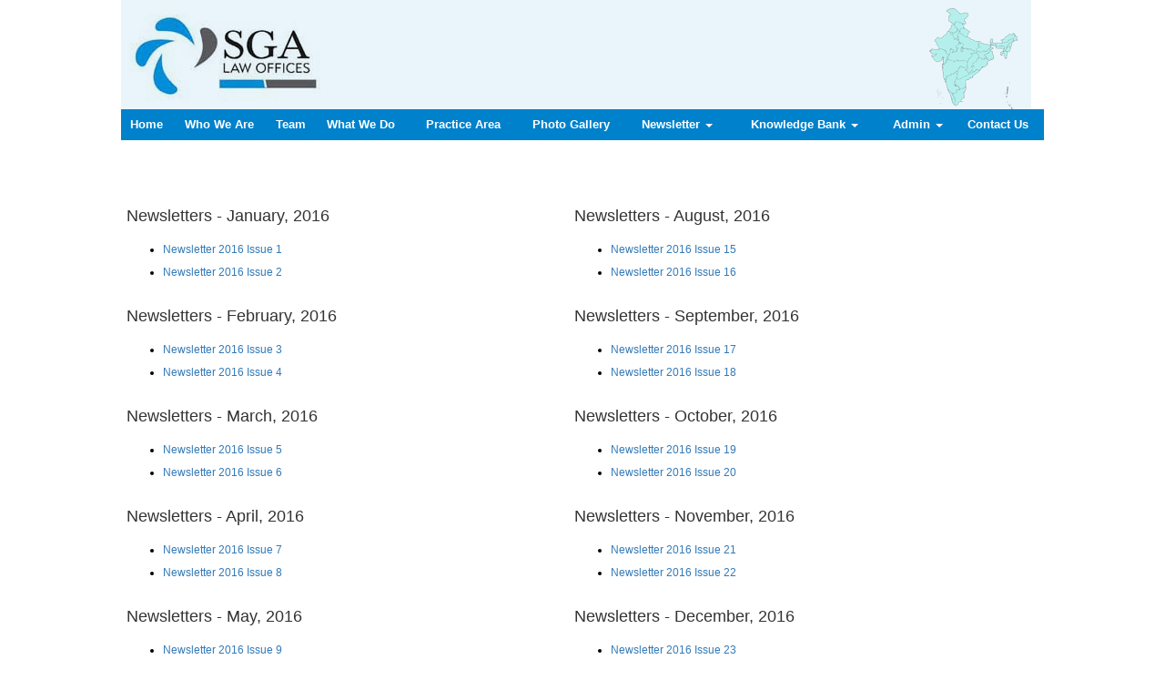

--- FILE ---
content_type: text/html; charset=utf-8
request_url: https://www.sgalaw.in/resource/Newsletter/Newsletter_2016.aspx
body_size: 140230
content:

<!DOCTYPE html>
<html lang="en" xml:lang="en">
<head id="Head1"><link id="fabicon" rel="shortcut icon" href="favicon.ico" /><meta id="keywords" name="keywords" content=" " /><meta id="description" name="description" content=" " /><meta name="viewport" content="width=device-width,height=device-height,initial-scale=1.0" />
    <script src="https://code.jquery.com/jquery-1.9.1.min.js"></script>

    <style>
@media all {
   IE\:HOMEPAGE {behavior:url(#default#homepage)}
}
</style>
 <style type="text/css"> 
 
 .navbar-inverse
 {
 	z-index:99 !important;
 }
 #MenuControl_C
 { overflow:visible !important;
  
 }
 
.marquee {
  
  overflow: hidden;
   
}

 
  
</style>
<style type="text/css"> 
.RadDock RadDock_Default
{
	border-width:0px !important;
	border-style:none !important;
	border-color:White !important;
}
    
     #MenuControl
 {
 	 z-index:999999 !important;
 }

td
{
	
}

</style>
    <style type="text/css"> 
   /* table{
    border-spacing:0px;
    }*/
    tr
    {
    border-spacing:0px;
    }
    td{
    border-spacing:0px;
    } 
   #RadDockZone1
  {
   overflow:visible !important;
  padding:0px !important;
  }
 .zoneover
  { 
  overflow:visible !important;
  height:auto;
  
  }
  
   #RadDockZone3
  {
 overflow:visible !important;
  padding:0px !important;
  }
  	 #RadDockZone2
  {
 overflow:visible !important;
  padding:0px !important;
  }
  #RadDockZone4
  {
 overflow:visible !important;
  padding:0px !important;
  }
 /*#VerticalMenuControl
  {
   height:600px !important;
  }
  #VerticalMenuControl_C
  {
  height:600px !important;
  }*/
</style>
    <style type="text/css">

</style>
    <style id="dockStyles" type="text/css">
#HeaderControl .rdMiddle .rdLeft,#HeaderControl .rdMiddle .rdRight,#HeaderControl .rdBottom .rdLeft,#HeaderControl .rdBottom .rdRight,#HeaderControl .rdBottom .rdCenter,#HeaderControl .rdTop .rdLeft,#HeaderControl .rdTop .rdRight{display: none !important;} #HeaderControl .rdTop .rdCenter {background-position:0 -28px !important;border-spacing:0px !important;} #HeaderControl .rdTop .rdCenter,#HeaderControl .rdTop .rdLeft,#HeaderControl .rdTop .rdRight{height: 0px !important;} #HeaderControl .rdTitleBar EM{font: 12px/25px 'Segoe UI' , Arial, Sans-serif !important;   padding-left: 5px !important;}#HomepagecontentControl .rdMiddle .rdLeft,#HomepagecontentControl .rdMiddle .rdRight,#HomepagecontentControl .rdBottom .rdLeft,#HomepagecontentControl .rdBottom .rdRight,#HomepagecontentControl .rdBottom .rdCenter,#HomepagecontentControl .rdTop .rdLeft,#HomepagecontentControl .rdTop .rdRight{display: none !important;} #HomepagecontentControl .rdTop .rdCenter {background-position:0 -28px !important;border-spacing:0px !important;} #HomepagecontentControl .rdTop .rdCenter,#HomepagecontentControl .rdTop .rdLeft,#HomepagecontentControl .rdTop .rdRight{height: 0px !important;} #HomepagecontentControl .rdTitleBar EM{font: 12px/25px 'Segoe UI' , Arial, Sans-serif !important;   padding-left: 5px !important;}#MenuControl .rdMiddle .rdLeft,#MenuControl .rdMiddle .rdRight,#MenuControl .rdBottom .rdLeft,#MenuControl .rdBottom .rdRight,#MenuControl .rdBottom .rdCenter,#MenuControl .rdTop .rdLeft,#MenuControl .rdTop .rdRight{display: none !important;} #MenuControl .rdTop .rdCenter {background-position:0 -28px !important;border-spacing:0px !important;} #MenuControl .rdTop .rdCenter,#MenuControl .rdTop .rdLeft,#MenuControl .rdTop .rdRight{height: 0px !important;} #MenuControl .rdTitleBar EM{font: 12px/25px 'Segoe UI' , Arial, Sans-serif !important;   padding-left: 5px !important;}</style><link rel="stylesheet" type="text/css" href="/usercss/afterloginbar.css" /><link rel="stylesheet" type="text/css" href="/usercss/animate.min.css" /><script language="javascript" type="text/javascript" src="/usercss/apopper.min.js"> </script><link rel="stylesheet" type="text/css" href="/usercss/blog.css" /><link rel="stylesheet" type="text/css" href="/usercss/bootstrap-responsive.css" /><link rel="stylesheet" type="text/css" href="/usercss/bootstrap.min.css" /><script language="javascript" type="text/javascript" src="/usercss/bootstrap.min.js"> </script><script language="javascript" type="text/javascript" src="/usercss/jquery.easing.1.3.js"> </script><link rel="stylesheet" type="text/css" href="/usercss/login.css" /><script language="javascript" type="text/javascript" src="/usercss/menu.js"> </script><link rel="stylesheet" type="text/css" href="/usercss/Res-Style.css" /><script language="javascript" type="text/javascript" src="/usercss/responsiveslides.min.js"> </script><link rel="stylesheet" type="text/css" href="/usercss/slider-style-all.css" /><link rel="stylesheet" type="text/css" href="/usercss/test.css" /><meta property="og:title" content="Newsletter_2016" /><meta property="og:description" content="www.sgalaw.in,Newsletter,Newsletter_2016" /><meta property="og:url" content="https://www.sgalaw.in/NewOtherPage10.aspx?CompanyID=1725&amp;PAGENAME=Newsletter_2016&amp;Parent=Newsletter" /><link href="/WebResource.axd?d=HmP2gFlkbYKl0beRqOP9OkTEc4nTYWQguGf5crIhKoUHjOv3VHwCNyZFmSPASkjVq-0Yng8MfWv_gDaSAoCKtfB43bVLV8BwO4ng8IcX3Fh2NR_9FIOPeDkNn_HWAVYAyjgP62wvIPUMeIjjlDUIulI0JSxRgBi3NDz0KgU844A1&amp;t=637927308760000000" type="text/css" rel="stylesheet" class="Telerik_stylesheet" /><link href="/WebResource.axd?d=0R-LpskCQZnGizr04CwWk2tQlQWS57PMeB89CuvKv6XXttZjEH13aWrOtx0cgZrEzviRKZuQOEnFu-Zawk5E-K_pgPFRr8ThH0O2PXk9LWMCahtTOp4S_E8KM-SUADLenub90mmI9eV-bQ5XjqltjA2&amp;t=637927308760000000" type="text/css" rel="stylesheet" class="Telerik_stylesheet" /><title>

</title></head>
<body id="body1" leftmargin="0px" bottommargin="0px" rightmargin="0px" topmargin="0px" style="overflow-y: auto; margin: 0px; padding: 0px;overflow-x:hidden;">
  
    <center>
        <form name="form1" method="post" action="./NewOtherPage10.aspx?CompanyID=1725&amp;PAGENAME=Newsletter_2016&amp;Parent=Newsletter" id="form1" class="otherpagecss" style="background-color:#ffffff">
<div>
<input type="hidden" name="RadScriptManager1_TSM" id="RadScriptManager1_TSM" value="" />
<input type="hidden" name="__EVENTTARGET" id="__EVENTTARGET" value="" />
<input type="hidden" name="__EVENTARGUMENT" id="__EVENTARGUMENT" value="" />
<input type="hidden" name="__VIEWSTATE" id="__VIEWSTATE" value="/[base64]/[base64]/[base64]/[base64]/[base64]/[base64]/[base64]/XF0KKXMk7zR655SLcZ2yK" />
</div>

<script type="text/javascript">
//<![CDATA[
var theForm = document.forms['form1'];
if (!theForm) {
    theForm = document.form1;
}
function __doPostBack(eventTarget, eventArgument) {
    if (!theForm.onsubmit || (theForm.onsubmit() != false)) {
        theForm.__EVENTTARGET.value = eventTarget;
        theForm.__EVENTARGUMENT.value = eventArgument;
        theForm.submit();
    }
}
//]]>
</script>


<script src="/WebResource.axd?d=jO4QgROMhPfmeKtEj9O5Hx4JnMBkpFpBnuQqH-A4SnHdq4ktF72OnXop14zOSfwBubKGnKCm_GNSUfGu7Ht9NMLxq3ZxRsEW13gL3Rldb-41&amp;t=638942408819057530" type="text/javascript"></script>


<script src="/Telerik.Web.UI.WebResource.axd?_TSM_HiddenField_=RadScriptManager1_TSM&amp;compress=1&amp;_TSM_CombinedScripts_=%3b%3bSystem.Web.Extensions%2c+Version%3d4.0.0.0%2c+Culture%3dneutral%2c+PublicKeyToken%3d31bf3856ad364e35%3aen-US%3a64455737-15dd-482f-b336-7074c5c53f91%3aea597d4b%3ab25378d2%3bTelerik.Web.UI%2c+Version%3d2010.2.713.40%2c+Culture%3dneutral%2c+PublicKeyToken%3d121fae78165ba3d4%3aen-US%3a1814ab69-dbf3-46be-b5e4-1b4e7d85f183%3a16e4e7cd%3af7645509%3a854aa0a7%3a874f8ea2%3a5a6d9d23" type="text/javascript"></script>
<script type="text/javascript">
//<![CDATA[
if (typeof(Sys) === 'undefined') throw new Error('ASP.NET Ajax client-side framework failed to load.');
//]]>
</script>

<div>

	<input type="hidden" name="__VIEWSTATEGENERATOR" id="__VIEWSTATEGENERATOR" value="0B93DDA0" />
	<input type="hidden" name="__SCROLLPOSITIONX" id="__SCROLLPOSITIONX" value="0" />
	<input type="hidden" name="__SCROLLPOSITIONY" id="__SCROLLPOSITIONY" value="0" />
</div>
            <script type="text/javascript">
//<![CDATA[
Sys.WebForms.PageRequestManager._initialize('RadScriptManager1', 'form1', [], [], [], 90, '');
//]]>
</script>

            <center>
                <div id="Div_body" style="height: auto;" align="center">
                   <div class="container-fluid">
                          <div class="row">
                          <div class="col-lg-12 table-responsive">
                
              
                                <div id="RadDockZone2" class="RadDockZone RadDockZone_Default rdHorizontal container-fluid" style="border-style:None;width:100%;min-width:10px;min-height:10px;margin: 0px; padding: 0px; height: auto;
                                    min-height: 0px; margin: 0px;z-index:100;">
	<!-- 2010.2.713.40 --><div class="RadDock RadDock_Default rdPlaceHolder" id="RadDockZone2_D" style="display:none;">
		<!-- -->
	</div><div class="clear" id="RadDockZone2_C">
		<!-- -->
	</div><input id="RadDockZone2_ClientState" name="RadDockZone2_ClientState" type="hidden" />
</div>
                     

                                <div id="RadDockZone1" class="RadDockZone RadDockZone_Default rdHorizontal container" style="border-style:None;min-width:10px;min-height:10px;z-index:0;overflow:hidden;">
	<div id="HeaderControl" class="RadDock RadDock_Default" style="height:120px;">
		<table class="rdTable">
			<tr class="rdTop rdNone">
				<td class="rdLeft">&nbsp;</td>
				<td class="rdCenter"></td>
				<td class="rdRight">&nbsp;</td>
			</tr>
			<tr class="rdMiddle">
				<td class="rdLeft">&nbsp;</td>
				<td class="rdCenter"><div id="HeaderControl_C" class="rdContent" style="overflow:hidden;border-style:none;">
					
<script language="javascript" type="text/javascript">

  

</script>
  <script type="text/javascript">
var Analog_Color="#ffffff";
//alert(col);
Analog_Color=Analog_Color.substring(1,7);
//alert(col);

var clocksize=75;
var colnumbers=Analog_Color;
var colseconds=Analog_Color;
var colminutes=Analog_Color;
var colhours=Analog_Color;

var numstyle = 0;
var font_family = 'helvetica,arial,sans-serif';
var localZone = 1;
var mytimezone = 0;
var dst = 0;
var city = '';
var country = '';
var fix = 1;
var xpos=0;
var ypos=0;
</script>
<script type="text/javascript" language="javascript">

var dayname = new Array ('Sunday','Monday','Tuesday','Wednesday','Thursday','Friday','Saturday','Sunday'); var am = 'AM'; var pm = 'PM';

// you should not need to alter the below code
var pi = Math.PI; var d = document; var pi2 = pi/2; var rad = (+clocksize) / 2; var ctrX = (+xpos) + rad; var ctrY = (+ypos) + rad; var hourln = 1; var minln = secln = 2; for(var i = 0; i < (rad / 2) + (rad / 16); i++) {hourln += 1;} for(var i = 0; i < (rad / 2) - (rad / 8); i++) {minln += 2;secln += 2;} var font_size = rad / 4; var offset = 16;  var clocknum = [[,1,2,3,4,5,6,7,8,9,10,11,12],[,'I','II','III','IIII','V','VI','VII','VIII','IX','X','XI','XII'],[,'�','�','-','�','�','<span style="font-size:60%">|</span>','�','�','-','�','�','<span style="font-size:60%">||</span>']]; if (numstyle < 0 || numstyle > 2) numstyle = 0; function timeZone(now,loc,mtz,dst) {if (loc) {var dow = now.getDay(); var second = now.getSeconds(); var minute = now.getMinutes(); var hour = now.getHours();} else {now.setUTCMinutes(now.getUTCMinutes() + (mtz + dst)*60); var dow = now.getUTCDay(); var second = now.getUTCSeconds(); var minute = now.getUTCMinutes(); var hour = now.getUTCHours();} if (hour > 11) {moa = pm; hour -= 12;} else moa = am; return [dow,moa,hour,minute,second];} function commonClock(n) {n.style.position = 'absolute'; n.style.top = '0'; n.style.left = '0'; n.style.visibility = 'hidden';} 
function displayClock() 
{
if (!d.getElementById) return; 
    var ctx = document.createElement('div'); 
    if ( fix) {ctx.style.position = 'relative'; 
    ctx.style.margin = 'auto'; 
    ctx.style.width = (clocksize + offset * 2) + 'px'; 
    ctx.style.height = (clocksize + offset * 2) + 'px'; 
    ctx.style.overflow = 'visible';
} 
var cn = []; for (var i = 12; i > 0; i--) 
{
    cn[i] = document.createElement('div'); 
    cn[i].id = 'cnum' + i; commonClock(cn[i]); 
    cn[i].style.width = (offset * 2) + 'px'; 
    cn[i].style.height = (offset * 2) + 'px'; 
    cn[i].style.fontFamily = font_family; cn[i].style.fontSize = font_size + 'px'; 
    cn[i].style.color = '#' + colnumbers; cn[i].style.textAlign = 'center'; 
    cn[i].style.paddingTop = '10px'; 
    cn[i].style.zIndex = 1000; cn[i].innerHTML = clocknum[numstyle][i]; 
    ctx.appendChild(cn[i]);
} 
var mn = []; 
for (i = minln; i > 0; i--) 
{
    mn[i] = document.createElement('div'); 
    mn[i].id = 'cmin' + i; 
    commonClock(mn[i]);
    mn[i].style.width = '1px'; mn[i].style.height = '1px';
    mn[i].style.fontSize = '1px'; 
    mn[i].style.backgroundColor = '#' + colminutes; mn[i].style.zIndex = 997; 
    ctx.appendChild(mn[i]);
} 
var hr = []; 
for (i = hourln; i > 0; i--) 
{
    hr[i] = document.createElement('div'); 
    hr[i].id = 'chour' + i; commonClock(hr[i]); 
    hr[i].style.width = '2px'; 
    hr[i].style.height = '2px'; 
    hr[i].style.fontSize ='2px'; 
    hr[i].style.backgroundColor = '#' + colhours; 
    hr[i].style.zIndex = 998; ctx.appendChild(hr[i]);
} 
var sc = []; 
for (i = secln; i > 0; i--) 
{
    sc[i] = document.createElement('div'); 
    sc[i].id = 'csec' + i; 
    commonClock(sc[i]); 
    sc[i].style.width = '1px'; sc[i].style.height = '1px'; 
    sc[i].style.fontSize ='1px'; 
    sc[i].style.backgroundColor = '#' + colseconds; 
    sc[i].style.zIndex = 999; ctx.appendChild(sc[i]);
} 
    var am = document.createElement('div'); 
    am.id = 'ampm'; commonClock(am); 
    am.style.width = ((xpos + rad) * 2) + 'px'; 
    am.style.fontFamily = font_family; 
    am.style.fontSize = (font_size * 2 / 3) + 'px'; 
    am.style.color = '#' + colnumbers; 
    am.style.textAlign = 'center'; 
    am.style.paddingTop = '10px'; 
    am.style.zIndex = 990; 
    ctx.appendChild(am); 
    var zn = document.createElement('div'); 
    zn.id = 'zone'; commonClock(zn); 
    zn.style.width = ((xpos + rad) * 2) + 'px'; 
    zn.style.fontFamily = font_family; zn.style.fontSize = (font_size * 2 / 3) + 'px'; 
    zn.style.color = '#' + colnumbers; zn.style.textAlign = 'center'; 
    zn.style.paddingTop = '10px'; zn.style.zIndex = 990; 
    ctx.appendChild(zn); 
    try
    {
    d.getElementById('clock_a').appendChild(ctx); 
    }
    catch(e)
    {
    }
for (var i = 12; i > 0; i--) 
{
    try
    {
    d.getElementById('cnum' + i).style.top = (ctrY - offset + rad * Math.sin(i * pi / 6 - pi2))+'px'; 
    d.getElementById('cnum' + i).style.left = (ctrX - offset + rad * Math.cos(i * pi / 6 - pi2))+'px'; 
    d.getElementById('cnum' + i).style.visibility = 'visible';
    }
    catch(e)
    {
    }
} 
updateClock();

} 
function moveClock(l, e, f) 
{
try
{
for (var i = l; i > 0; i--) 
{
    d.getElementById(e + i).style.top = (ctrY + i * Math.sin(f))+'px';
    d.getElementById(e + i).style.left = (ctrX + i * Math.cos(f))+'px';
    d.getElementById(e + i).style.visibility = 'visible';
}
}
catch(e)
{
}
} 
function updateClock() 
{
   try
   {
    var now = new Date(); 
    var theTime = timeZone(now,localZone,mytimezone,dst); 
    d.getElementById('ampm').style.top = (ypos + rad/3)+'px'; 
    d.getElementById('ampm').innerHTML = theTime[1] + '<br />' + dayname[theTime[0]]; 
    d.getElementById('ampm').style.visibility = 'visible'; 
    if (!localZone)
    {
    d.getElementById('zone').style.top = (ctrY + (rad/10))+'px'; 
    d.getElementById('zone').innerHTML = city + '<br />' + country; 
    d.getElementById('zone').style.visibility = 'visible';
    
    }
     
     moveClock(secln, 'csec', pi * theTime[4] / 30 - pi2); 
     moveClock(minln, 'cmin', pi * theTime[3] / 30 - pi2); 
     moveClock(hourln, 'chour', pi * theTime[2] / 6 + pi * (+now.getMinutes())/360 - pi2); 
     setTimeout('updateClock()', 100);
     }
     catch(e)
     {
     }
}

window.onload = displayClock;

</script>
<script language="JavaScript" type="text/javascript">

function curTime()
{
var now=new Date()
var hrs=now.getHours()
var min=now.getMinutes()
var sec=now.getSeconds()
var don="AM"
if (hrs>=12){ don="PM" }
if (hrs>12) { hrs-=12 }
if (hrs==0) { hrs=12 }
if (hrs<10) { hrs="0"+hrs }
if (min<10) { min="0"+min }
if (sec<10) { sec="0"+sec }
if(navigator.appName.indexOf("Microsoft Internet Explorer") != -1)
{
    clock.innerHTML=hrs+":"+min+":"+sec+" "+don
}
else
{
    document.getElementById("clock").textContent=hrs+":"+min+":"+sec+" "+don
}
setTimeout("curTime()",1000)

}
</script>
 <style type="text/css">
.IE8Fix
{
    text-align:left;
    z-index: 100;
}
.imstyle			
 {			
     float:left;			
     padding:0px;			    
     margin:0px;			
     border:0px;			
 }	
</style>

<table class="table-responsive" style="width:100%; height:20%; margin-top:0px;margin-left:0px;margin-right:0px;margin-bottom:0px;padding-bottom:0px; padding-top:0px; border-spacing:0px; vertical-align:top;"  cellpadding ="0" cellspacing = "0" border="0">
        <tr id="HeaderControl_C_ctl00_imageheader" style="width:100%; margin:0 ; ">
						<td colspan="3" style="width:100%; border:0;  margin:0 ;">
                
            </td>
					</tr>
					
        <tr id="HeaderControl_C_ctl00_tr_HeaderBackImage" valign="top" style="" bgcolor="#FFFFFF">
						<td id="HeaderControl_C_ctl00_Header" style="width:100%; height:100%" valign="top" class="IE8Fix"><html><head><meta http-equiv="Content-Type" content="text/html;charset=utf-8">
<meta id="keywords" name="keywords" content=" SGA Law , Goods and Services Tax, Value Added Tax, Income Tax, Central Sales Tax, Service Tax, Excise and Customs, Wealth Tax, Entry Tax, 1385, Sec-40-B, Chandigarh -160036">
<meta id="description" name="description" content="SGA Law offices is a legal firm led by Mr. Sandeep Goyal (Managing Partner) who has set a benchmark in Taxation matters by providing holistic solutions to complex issues. SGA Law Offices is recognized and renowned for the professional skill, quality advice and unswerving commitment it offers to its clients.">
</head>
<body>
<table border="0" cellpadding="0" cellspacing="0" width="1000">
  <tbody><tr>
    <td><img src="Image/header15.jpg"></td>
  </tr>
</tbody></table>

<!-- Google tag (gtag.js) -->
<script async="" src="https://www.googletagmanager.com/gtag/js?id=G-416E3YFKP7"></script>
<script>
  window.dataLayer = window.dataLayer || [];
  function gtag(){dataLayer.push(arguments);}
  gtag('js', new Date());

  gtag('config', 'G-416E3YFKP7');
</script></body></html></td>
					</tr>
					
      </table>

				</div></td>
				<td class="rdRight">&nbsp;</td>
			</tr>
			<tr class="rdBottom">
				<td class="rdLeft">&nbsp;</td>
				<td class="rdCenter">&nbsp;</td>
				<td class="rdRight">&nbsp;</td>
			</tr>
		</table>
		<input id="HeaderControl_ClientState" name="HeaderControl_ClientState" type="hidden" />
	</div><div id="MenuControl" class="RadDock RadDock_Default" style="height:34px;">
		<table class="rdTable">
			<tr class="rdTop rdNone">
				<td class="rdLeft">&nbsp;</td>
				<td class="rdCenter"></td>
				<td class="rdRight">&nbsp;</td>
			</tr>
			<tr class="rdMiddle">
				<td class="rdLeft">&nbsp;</td>
				<td class="rdCenter"><div id="MenuControl_C" class="rdContent" style="overflow:hidden;border-style:none;">
					

 <nav class="navbar-default marginBottom-0 " style="z-index:155555555555;" >
 <div class="container-fluid" style="z-index:1010192;">
                <div class="navbar navbar-header" style="z-index:155555555555;">
                <button type="button" class="navbar-toggle" data-toggle="collapse" data-target="#navbar-collapse-1" style="z-index:155555555555;">
                    <span class="sr-only">Toggle navigation</span>
                    <span class="icon-bar"></span>
                    <span class="icon-bar"></span>
                    <span class="icon-bar"></span>
                </button>
            
            </div>
            <div class="collapse navbar-collapse " id="navbar-collapse-1" style="z-index:1010192;">
           
             
                    <ul class="nav navbar-nav">
						<li><a href="/resource/home.aspx" title="Home">Home</a></li><li><a href="/resource/who-we-are.aspx" title="Who We Are">Who We Are</a></li><li><a href="/resource/Partners.aspx" title="Team">Team</a></li><li><a href="/resource/what-we-do.aspx" title="What We Do">What We Do</a></li><li><a href="/resource/practice%20area.aspx" title="Practice Area">Practice Area</a></li><li><a href="/resource/Photo_Gallery.aspx" title="Photo Gallery">Photo Gallery</a></li><li class="dropdown"><a href="#" class="dropdown-toggle" data-toggle="dropdown" data-hover="dropdown">Newsletter&nbsp;<b class="caret"></b></a><ul class="dropdown-menu">
							<li><a href="/resource/Newsletter/newsletter_2015.aspx" title="Newsletter-2015">Newsletter-2015</a></li><li><a href="/resource/Newsletter/Newsletter_2016.aspx" title="Newsletter-2016">Newsletter-2016</a></li><li><a href="http://www.sgalaw.in/Image/Newslet_1st_January_2017_Issue_1.pdf" target="_blank" title="Newsletter 1st January 2017 Issue 1">Newsletter 1st January 2017 Issue 1</a></li><li><a href="http://www.sgalaw.in/Image/Newsletter_16.pdf" target="_blank" title="Newsletter 16th January 2017 Issue 2">Newsletter 16th January 2017 Issue 2</a></li><li><a href="http://www.sgalaw.in/Image/Newsletter.pdf" target="_blank" title="Newsletter 1st February 2017 Issue 3">Newsletter 1st February 2017 Issue 3</a></li><li><a href="http://www.sgalaw.in/Image/newsletter_feb_4.pdf" target="_blank" title="Newsletter 16th February 2017 Issue 4">Newsletter 16th February 2017 Issue 4</a></li><li><a href="http://www.sgalaw.in/Image/sgalawMarch1.pdf" target="_blank" title="Newsletter 1st March 2017 Issue 5">Newsletter 1st March 2017 Issue 5</a></li><li><a href="http://www.sgalaw.in/Image/sgalawfeb2017.pdf" target="_blank" title="Newsletter 16th March 2017 Issue 6">Newsletter 16th March 2017 Issue 6</a></li><li><a href="http://sgalaw.in/image/SGA_Newsletter_1_April%20_2017_Issue_7.pdf" target="_blank" title="Newsletter 1 April  2017 Issue 7">Newsletter 1 April  2017 Issue 7</a></li><li><a href="http://sgalaw.in/image/Newsletter_16_April_2017_Issue_8.pdf" target="_blank" title="Newsletter 16 April 2017 Issue 8">Newsletter 16 April 2017 Issue 8</a></li><li><a href="http://sgalaw.in/image/SGA_Newsletter_01_May_2017_Issue_9.pdf" target="_blank" title="Newsletter 01 May 2017 Issue 9">Newsletter 01 May 2017 Issue 9</a></li><li><a href="http://sgalaw.in/image/SGA_Newsletter_16_May_2017_Issue_10.pdf" target="_blank" title="Newsletter 16 May 2017 Issue 10">Newsletter 16 May 2017 Issue 10</a></li><li><a href="http://sgalaw.in/image/SGA_Newsletter_1_June_2017_Issue_11.pdf" target="_blank" title="Newsletter 1 June 2017 Issue 11">Newsletter 1 June 2017 Issue 11</a></li><li><a href="http://sgalaw.in/image/SGA_Newsletter_16_june_2017_Issue_12.pdf" target="_blank" title="Newsletter 16 June 2017 Issue 12">Newsletter 16 June 2017 Issue 12</a></li><li><a href="http://sgalaw.in/image/SGA_Newsletter_16_July_2017_Issue_14.pdf" target="_blank" title="Newsletter 16 July 2017 Issue 14">Newsletter 16 July 2017 Issue 14</a></li>
						</ul></li><li class="dropdown"><a href="#" class="dropdown-toggle" data-toggle="dropdown" data-hover="dropdown">Knowledge Bank&nbsp;<b class="caret"></b></a><ul class="dropdown-menu">
							<li class=" dropdown dropdown-submenu" class="dropdown"><a class="dropdown-toggle" data-toggle="dropdown" data-hover="dropdown" href="#">Calculators&nbsp;<b></b></a><ul class="dropdown-menu">
								<li><a href="/resources/Calculators/Gst_mrp_calculator/Gst_mrp_calculator.aspx" title="GST MRP Calculator">GST MRP Calculator</a></li><li><a href="/resources/Calculators/Gst_rate_calculator/Gst_rate_calculator.aspx" title="GST Rate Calculator">GST Rate Calculator</a></li><li><a href="/resources/Calculators/GST_CALCULATOR/GST_CALCULATOR.aspx" title="GST Calculator">GST Calculator</a></li><li><a href="/resources/Calculators/Tax_Calculator/cal_Income_Tax.aspx" title="Tax Calculator">Tax Calculator</a></li><li><a href="/resources/Calculators/TDS_Calculator/TDS_Calculator2020.aspx" title="TDS Calculator">TDS Calculator</a></li><li><a href="/resources/Calculators/Calculate_Net_Profit/Calculate_Net_Profit.aspx" title="Calculate Net Profit">Calculate Net Profit</a></li><li><a href="/resources/Calculators/Calculate_Net_Worth/Calculate_Net_Worth.aspx" title="Calculate Net Worth">Calculate Net Worth</a></li><li><a href="/resources/Calculators/Calculate_Effective_Capital/Calculate_Effective_Capital.aspx" title="Effective Capital">Effective Capital</a></li><li><a href="/resources/Calculators/HRA/HRA.aspx" title="HRA">HRA</a></li><li><a href="/resources/Calculators/NSC/Cal_NSC.aspx" title="NSC">NSC</a></li><li><a href="/resources/Calculators/EMI/EMI.aspx" title="EMI">EMI</a></li><li><a href="/resources/Calculators/Auto_Loan_Calculator/AutoLoan.aspx" title="Auto Loan Calculator">Auto Loan Calculator</a></li><li><a href="/resources/Calculators/Home_Loan_Calculator/HomeLoanCalculator.aspx" title="Home Loan Calculator">Home Loan Calculator</a></li><li><a href="/resources/Calculators/Get_No._Of_Instalment/Get_No_Of_Instalment.aspx" title="Get No. Of Installment">Get No. Of Installment</a></li><li class="dropdown dropdown-submenu" class="dropdown" style="z-index:15555555555888;"><a class="dropdown-toggle" data-toggle="dropdown" data-hover="dropdown" href="#">RERA Calculator&nbsp;<b></b></a><ul class="dropdown-menu">
									<li><a href="/resources/Calculators/RERA_Calculator/Developers_Calculator/RERADEVELOPER.aspx" title="Developers Calculator">Developers Calculator</a></li><li><a href="/resources/Calculators/RERA_Calculator/HomeBuyerDelayIntrest_Calculator/HomeBuyerDelayIntrest.aspx" title="Home Buyer Delay Interest">Home Buyer Delay Interest</a></li><li><a href="/resources/Calculators/RERA_Calculator/HomeBuyerRefund/HomeBuyerRefund.aspx" title="Home Buyer Refund">Home Buyer Refund</a></li>
								</ul></li><li><a href="/resources/Calculators/SIP_CALCULATOR/Sip_Calculator.aspx" title="SIP CALCULATOR">SIP CALCULATOR</a></li><li><a href="/resources/Calculators/Lumpsum_CALCULATOR/Lump_Calculator.aspx" title="Lumpsum  CALCULATOR">Lumpsum  CALCULATOR</a></li>
							</ul></li><li class=" dropdown dropdown-submenu" class="dropdown"><a class="dropdown-toggle" data-toggle="dropdown" data-hover="dropdown" href="#">Bulletins&nbsp;<b></b></a><ul class="dropdown-menu">
								<li><a href="/resources/Bulletins/RBISEBI/RBISEBI.aspx" title="RBI SEBI">RBI SEBI</a></li><li><a href="/notificationsearch/Bulletins/Notification/BullNotification/Notification.aspx" title="Notification">Notification</a></li><li><a href="/notificationsearch/Bulletins/Circular/BullNotification/Circular.aspx" title="Circular">Circular</a></li><li><a href="/resources/Bulletins/Income_Tax/Income_Tax.aspx" title="Income Tax">Income Tax</a></li><li><a href="/resources/Bulletins/Service_Tax/Service_Tax.aspx" title="Service Tax">Service Tax</a></li><li><a href="/resources/Bulletins/Central_Sales_Tax/Central_Sales_Tax.aspx" title="Central Sales Tax">Central Sales Tax</a></li><li><a href="/resources/Bulletins/Excise_Matters/Excise_Matters.aspx" title="Excise Matters">Excise Matters</a></li><li><a href="/resources/Bulletins/Customs/Customs.aspx" title="Customs">Customs</a></li><li><a href="/resources/Bulletins/Corporate_Matters/Corporate_Matters.aspx" title="Company Law">Company Law</a></li><li><a href="/resources/Bulletins/Labour_Laws/Labour_Laws.aspx" title="Labour Laws">Labour Laws</a></li><li><a href="/resources/Bulletins/F_E_M_A/F_E_M_A.aspx" title="FEMA">FEMA</a></li><li><a href="/resources/Bulletins/News_on_LLP/News_on_LLP.aspx" title="The LLP Act 2008">The LLP Act 2008</a></li><li><a href="/resources/Bulletins/Accounting_Standards_INDAS/Accounting_Standards_INDAS.aspx" title="Accounting Standard (INDAS)">Accounting Standard (INDAS)</a></li><li><a href="/resources/Bulletins/Other/Other.aspx" title="Others">Others</a></li><li><a href="/resources/Bulletins/GST/GST.aspx" title="GST">GST</a></li><li class="dropdown dropdown-submenu" class="dropdown" style="z-index:15555555555888;"><a class="dropdown-toggle" data-toggle="dropdown" data-hover="dropdown" href="#">VAT&nbsp;<b></b></a><ul class="dropdown-menu" id="submenu3" style="top:-200px ;">
									<li><a href="/resources/Bulletins/Delhi_VAT/Delhi_VAT.aspx" title="Delhi VAT">Delhi VAT</a></li><li><a href="/resources/Bulletins/Mumbai_VAT/Mumbai_VAT.aspx" title="Maharastra VAT">Maharastra VAT</a></li><li><a href="/resources/Bulletins/Gujarat_VAT/.aspx" title="Gujarat VAT">Gujarat VAT</a></li><li><a href="/resources/Bulletins/Telangana_VAT/.aspx" title="Telangana VAT">Telangana VAT</a></li><li><a href="/resources/Bulletins/TamilNadu_VAT/.aspx" title="Tamil Nadu VAT">Tamil Nadu VAT</a></li>
								</ul></li><li><a href="/resources/Bulletins/IGST/.aspx" title="IGST">IGST</a></li><li><a href="/resources/Bulletins/UTGST/.aspx" title="UTGST">UTGST</a></li><li><a href="/resources/Bulletins/Compensation_Cess/.aspx" title="Compensation Cess">Compensation Cess</a></li><li><a href="/resources/Bulletins/IBC_Regulation/.aspx" title="IBC Regulation">IBC Regulation</a></li>
							</ul></li><li class=" dropdown dropdown-submenu" class="dropdown"><a class="dropdown-toggle" data-toggle="dropdown" data-hover="dropdown" href="#">Utilities&nbsp;<b></b></a><ul class="dropdown-menu">
								<li class="dropdown dropdown-submenu" class="dropdown" style="z-index:15555555555888;"><a class="dropdown-toggle" data-toggle="dropdown" data-hover="dropdown" href="#">Income Tax Bill 2025&nbsp;<b></b></a><ul class="dropdown-menu">
									<li><a href="/resources/Utilities/Income_Tax_Bill_2025/IT_Act_Vs_IT_Bill_2025/IT_Act_Vs_IT_Bill_2025.aspx" title="IT Act Vs IT Bill 2025">IT Act Vs IT Bill 2025</a></li><li><a href="/resources/Utilities/Income_Tax_Bill_2025/Income_Tax_Act_2025/Income_Tax_Act_2025.aspx" title="IT Bill 2025">IT Bill 2025</a></li><li><a href="/resources/Utilities/Income_Tax_Bill_2025/faqs-income-tax-bill/faqs-income-tax-bill.aspx" title="faqs income tax bill">faqs income tax bill</a></li><li><a href="/resources/Utilities/Income_Tax_Bill_2025/faq_IT-bill-general/faq_IT-bill-general.aspx" title="faqs income tax bill general">faqs income tax bill general</a></li>
								</ul></li><li><a href="/resources/Utilities/Rates_of_TDS/Rates_of_TDS.aspx" title="Rates of TDS">Rates of TDS</a></li><li><a href="/resources/Utilities/TDS_Rates_for_N_R_I_us_195/TDS_Rates_for_N_R_I_us_195.aspx" title="TDS Rates for N.R.I us 195">TDS Rates for N.R.I us 195</a></li><li><a href="/resources/Utilities/Rates_of_Income_Tax/Rates_of_Income_Tax.aspx" title="Rates of Income Tax">Rates of Income Tax</a></li><li><a href="/resources/Utilities/RATES_OF_DEPRECIATION/RATES_OF_DEPRECIATION.aspx" title="Depreciation Rates Companies Act">Depreciation Rates Companies Act</a></li><li><a href="/resources/Utilities/RATES_OF_DEPRECIATION_2/RATES_OF_DEPRECIATION_2.aspx" title="Depreciation Rates  Income Tax Act">Depreciation Rates  Income Tax Act</a></li><li><a href="/resources/Utilities/Filingfees/Filingfees.aspx" title="ROC Filing Fees (Cos Act, 2013)">ROC Filing Fees (Cos Act, 2013)</a></li><li><a href="/resources/Utilities/Penalty_for_Late_Filing_in_ROC/Penalty_for_Late_Filing_in_ROC.aspx" title="ROC Fee Structure (Cos Act, 2013)">ROC Fee Structure (Cos Act, 2013)</a></li><li><a href="/resources/Utilities/COST_INFLATION_INDEX/COST_INFLATION_INDEX.aspx" title="Cost Inflation Index">Cost Inflation Index</a></li><li><a href="/resources/Utilities/IFSC_Codes/IFSC_Codes.aspx" title="IFSC Codes">IFSC Codes</a></li><li><a href="/resources/Utilities/MICR_Codes/MICR_Codes.aspx" title="MICR Codes">MICR Codes</a></li><li><a href="/resources/Utilities/CALCULATION_OF_INTEREST_ON_NSC/CALCULATION_OF_INTEREST_ON_NSC.aspx" title="Rates of NSC Interest">Rates of NSC Interest</a></li><li><a href="/resources/Utilities/Gold_Silver_Rates/Gold_Silver_Rates.aspx" title="Gold and Silver Rates">Gold and Silver Rates</a></li><li><a href="/resources/Utilities/Rates_of_stamp_duty/Rates_of_stamp_duty.aspx" title="Rates of Stamp Duty">Rates of Stamp Duty</a></li><li><a href="/resources/Utilities/Limited_Liability_Partnership_Fees/Limited_Liability_Partnership_Fees.aspx" title="LLP Fees">LLP Fees</a></li><li><a href="/resources/Utilities/NIC/NIC.aspx" title="National Industries Classification">National Industries Classification</a></li><li><a href="/resources/Utilities/HSN_RATE_LIST/HSN_RATE_LIST.aspx" title="HSN Rate List">HSN Rate List</a></li><li><a href="/resources/Utilities/Comparison_of_Deduction_Under_Section_80TTA_and_80TTB/Comparison_of_Deduction_Under_Section_80TTA_and_80TTB.aspx" title="Deduction u/s 80TTA Vs 80TTB">Deduction u/s 80TTA Vs 80TTB</a></li>
							</ul></li><li class=" dropdown dropdown-submenu" class="dropdown"><a class="dropdown-toggle" data-toggle="dropdown" data-hover="dropdown" href="#">Links&nbsp;<b></b></a><ul class="dropdown-menu">
								<li><a href="/resources/Links/Quick_Link/Quick_Link.aspx" title="Quick Links">Quick Links</a></li><li><a href="/resources/Links/important_links/important_links.aspx" title="Important Links">Important Links</a></li><li><a href="/resources/Links/Vat_Links/Vat_Links.aspx" title="GST/VAT Links">GST/VAT Links</a></li><li><a href="/resources/Links/EASE_OF_DOING_BUSINESS/EASE_OF_DOING_BUSINESS.aspx" title="Ease Of Doing Business">Ease Of Doing Business</a></li>
							</ul></li><li class=" dropdown dropdown-submenu" class="dropdown"><a class="dropdown-toggle" data-toggle="dropdown" data-hover="dropdown" href="#">Acts&nbsp;<b></b></a><ul class="dropdown-menu">
								<li class="dropdown dropdown-submenu" class="dropdown" style="z-index:15555555555888;"><a class="dropdown-toggle" data-toggle="dropdown" data-hover="dropdown" href="#">Direct Tax&nbsp;<b></b></a><ul class="dropdown-menu">
									<li><a href="/laws/-26/Income_Tax_Act.aspx" title="Income Tax Act">Income Tax Act</a></li><li><a href="/laws/-75/Wealth_Tax_Act.aspx" title="Wealth Tax Act">Wealth Tax Act</a></li><li><a href="/laws/-157/Income_Declaration_Scheme_2016.aspx" title="Income Declaration Scheme 2016">Income Declaration Scheme 2016</a></li><li><a href="/laws/-252/Direct_Tax_Vivad_Se_Vishwas_Scheme.aspx" title="Direct Tax Vivad Se Vishwas Scheme">Direct Tax Vivad Se Vishwas Scheme</a></li><li><a href="/laws/-260/Income_tax_2025.aspx" title="Income Tax 2025">Income Tax 2025</a></li>
								</ul></li><li class="dropdown dropdown-submenu" class="dropdown" style="z-index:15555555555888;"><a class="dropdown-toggle" data-toggle="dropdown" data-hover="dropdown" href="#">Indirect Tax&nbsp;<b></b></a><ul class="dropdown-menu">
									<li><a href="/laws/-30/Service_Tax_Act.aspx" title="Service Tax(Finance Act, 1994)">Service Tax(Finance Act, 1994)</a></li><li><a href="/laws/-36/Central_Sales_Tax_Act,_1956.aspx" title="Central Sales Tax Act, 1956">Central Sales Tax Act, 1956</a></li><li><a href="/laws/-40/The_Central_Excise_Act,_1944.aspx" title="The Central Excise Act, 1944">The Central Excise Act, 1944</a></li><li><a href="/laws/-53/Customs_Act,_1962.aspx" title="Customs Act, 1962">Customs Act, 1962</a></li><li><a href="/laws/-102/Entry_Tax_Act.aspx" title="Entry Tax Act">Entry Tax Act</a></li>
								</ul></li><li class="dropdown dropdown-submenu" class="dropdown" style="z-index:15555555555888;"><a class="dropdown-toggle" data-toggle="dropdown" data-hover="dropdown" href="#">Corporate Laws&nbsp;<b></b></a><ul class="dropdown-menu">
									<li><a href="/laws/-103/Companies_Act_2013.aspx" title="Companies Act, 2013">Companies Act, 2013</a></li><li><a href="/laws/-42/Companies_Act,_1956.aspx" title="Companies Act, 1956 ">Companies Act, 1956 </a></li><li><a href="/laws/-48/The_Limited_Liability_Partnership_ACT,_2008.aspx" title="LLP ACT">LLP ACT</a></li><li><a href="/laws/-59/The_Securities_and_Exchange_Board_of_India_Act,_1992.aspx" title="SEBI Act, 1992">SEBI Act, 1992</a></li><li><a href="/laws/-125/Company_Secretaries_Act_1980.aspx" title="Company Secretaries Act, 1980">Company Secretaries Act, 1980</a></li>
								</ul></li><li class="dropdown dropdown-submenu" class="dropdown" style="z-index:15555555555888;"><a class="dropdown-toggle" data-toggle="dropdown" data-hover="dropdown" href="#">VAT Laws&nbsp;<b></b></a><ul class="dropdown-menu">
									<li><a href="/laws/-32/Delhi_Value_Added_Tax_Act,_2004.aspx" title="Delhi Value Added Tax Act, 2004">Delhi Value Added Tax Act, 2004</a></li><li><a href="/laws/-39/Maharashtra_Value_Added_Tax_Act_(2002).aspx" title="MVAT Act, 2002">MVAT Act, 2002</a></li><li><a href="/laws/-49/West_Bengal_Value_Added_Tax_Act,_2003.aspx" title="West Bengal VAT Act, 2003">West Bengal VAT Act, 2003</a></li><li><a href="/laws/-152/Tamilnadu_VAT_ACT_2006.aspx" title="Tamilnadu VAT ACT, 2006">Tamilnadu VAT ACT, 2006</a></li><li><a href="/laws/-89/Karnataka_Value_Added_Tax_Act,_2003.aspx" title="Karnataka Value Added Tax Act, 2003">Karnataka Value Added Tax Act, 2003</a></li><li><a href="/laws/-150/Gujarat_Value_Added_Tax_Act_2003.aspx" title="Gujarat Value Added Tax Act, 2003">Gujarat Value Added Tax Act, 2003</a></li><li><a href="/laws/-46/The_Uttar_Pradesh_Value_Added_Tax_Act_2008.aspx" title="UP VAT Act, 2008">UP VAT Act, 2008</a></li><li><a href="/laws/-94/Rajasthan_Value_Added_Tax_Act,_2003.aspx" title="Rajasthan Value Added Tax Act, 2003">Rajasthan Value Added Tax Act, 2003</a></li><li><a href="/laws/-65/Punjab_Value_Added_Tax_Act.aspx" title="Punjab Value Added Tax Act">Punjab Value Added Tax Act</a></li><li><a href="/laws/-68/Haryana_Value_Added_Tax_Act.aspx" title="Haryana Value Added Tax Act">Haryana Value Added Tax Act</a></li><li><a href="/laws/-148/Telangana_VAT_Act_2005.aspx" title="Telangana VAT Act 2005">Telangana VAT Act 2005</a></li><li><a href="/laws/-81/Andhra_Pradesh_Value_Added_Tax_Act,_2005.aspx" title="Andhra Pradesh VAT Act, 2005">Andhra Pradesh VAT Act, 2005</a></li><li><a href="/laws/-91/Bihar_Value_Added_Tax_Act,_2005.aspx" title="Bihar Value Added Tax Act, 2005">Bihar Value Added Tax Act, 2005</a></li>
								</ul></li><li class="dropdown dropdown-submenu" class="dropdown" style="z-index:15555555555888;"><a class="dropdown-toggle" data-toggle="dropdown" data-hover="dropdown" href="#">Other Statutes&nbsp;<b></b></a><ul class="dropdown-menu" id="submenu2" style="top:-200px ;">
									<li><a href="/laws/-57/The_Employees_State_Insurance_Act,_1948.aspx" title="ESI Act, 1948">ESI Act, 1948</a></li><li><a href="/laws/-58/The_Employees_Provident_Funds_and_Miscellaneous_Provisions_Act,_1952.aspx" title="PF Act, 1952">PF Act, 1952</a></li><li><a href="/laws/-98/Profession_Tax_Act.aspx" title="Profession Tax Act">Profession Tax Act</a></li><li><a href="/laws/-114/The_Indian_Partnership_Act_1932.aspx" title="The Indian Partnership Act, 1932">The Indian Partnership Act, 1932</a></li><li><a href="/laws/-116/Societies_Registration_Act_1860.aspx" title="Societies Registration Act, 1860">Societies Registration Act, 1860</a></li><li><a href="/laws/-118/Competition_Act_2002.aspx" title="Competition Act, 2002">Competition Act, 2002</a></li><li><a href="/laws/-119/Reserve_Bank_of_India_Act_1934.aspx" title="Reserve Bank of India Act, 1934">Reserve Bank of India Act, 1934</a></li><li><a href="/laws/-120/Monopolies_and_Restrictive_Trade_Practices_Act_1969.aspx" title="MRTP Act, 1969">MRTP Act, 1969</a></li><li><a href="/laws/-154/Equalisation_Levy_Act_2016.aspx" title="Equalisation Levy Act, 2016">Equalisation Levy Act, 2016</a></li><li><a href="/laws/-33/Right_To_Information_Act,_2005.aspx" title="Right To Information Act, 2005">Right To Information Act, 2005</a></li><li><a href="/laws/-101/Foreign_Exchange_Management_Act_1999.aspx" title="FEMA, 1999">FEMA, 1999</a></li><li><a href="/laws/-210/Maharashtra_Real_Estate_Regulatory_Authority_and_Rules.aspx" title="Maharashtra RERA">Maharashtra RERA</a></li><li><a href="/laws/-214/THE_REAL_ESTATE_REGULATION_AND_DEVELOPMENT_ACT_2016.aspx" title="RERA, 2016">RERA, 2016</a></li><li><a href="/laws/-220/The_Insolvency_and_Bankruptcy_Code_2016.aspx" title="Insolvency &amp; Bankruptcy Code, 2016">Insolvency & Bankruptcy Code, 2016</a></li><li><a href="/laws/-244/Prohibition_Of_Benami_Property_Transaction_Act_1988.aspx" title="Benami Property Act 1988">Benami Property Act 1988</a></li><li><a href="/laws/-263/Digital_Personal_Data_Protection_Act.aspx" title="Digital  Personal Data Protection Act">Digital  Personal Data Protection Act</a></li>
								</ul></li><li class="dropdown dropdown-submenu" class="dropdown" style="z-index:15555555555888;"><a class="dropdown-toggle" data-toggle="dropdown" data-hover="dropdown" href="#">GST Laws&nbsp;<b></b></a><ul class="dropdown-menu">
									<li><a href="/laws/-162/IGST_Act_2017.aspx" title="IGST Act , 2017">IGST Act , 2017</a></li><li><a href="/laws/-164/Central_Goods_and_Services_Tax_Act_2017.aspx" title="CGST Tax Act, 2017">CGST Tax Act, 2017</a></li><li><a href="/laws/-186/Union_Territory_Goods_and_Services_Tax_Act_2017.aspx" title="UTGST Act, 2017">UTGST Act, 2017</a></li><li><a href="/laws/-187/GST_Compensation_to_States_Act_2017.aspx" title="GST (Compensation to States) Act">GST (Compensation to States) Act</a></li>
								</ul></li>
							</ul></li><li class=" dropdown dropdown-submenu" class="dropdown"><a class="dropdown-toggle" data-toggle="dropdown" data-hover="dropdown" href="#">Rules&nbsp;<b></b></a><ul class="dropdown-menu">
								<li class="dropdown dropdown-submenu" class="dropdown" style="z-index:15555555555888;"><a class="dropdown-toggle" data-toggle="dropdown" data-hover="dropdown" href="#">Direct Tax Rules&nbsp;<b></b></a><ul class="dropdown-menu">
									<li><a href="/laws/-29/Income_Tax_Rules.aspx" title="Income Tax Rules">Income Tax Rules</a></li><li><a href="/laws/-76/Wealth_Tax_Rules_1957.aspx" title="Wealth Tax Rules 1957">Wealth Tax Rules 1957</a></li><li><a href="/laws/-155/Income_Declaration_Scheme_Rules_2016.aspx" title="Income Declaration Scheme Rules 2016">Income Declaration Scheme Rules 2016</a></li>
								</ul></li><li class="dropdown dropdown-submenu" class="dropdown" style="z-index:15555555555888;"><a class="dropdown-toggle" data-toggle="dropdown" data-hover="dropdown" href="#">Indirect Tax Rules&nbsp;<b></b></a><ul class="dropdown-menu">
									<li><a href="/laws/-163/GST_Valuation_Rules_2016.aspx" title="GST Valuation Rules , 2016">GST Valuation Rules , 2016</a></li><li><a href="/laws/-31/Service_Tax_Rules.aspx" title="Service Tax Rules">Service Tax Rules</a></li><li><a href="/laws/-37/Central_Sales_Tax_(Delhi)_Rules,_2005.aspx" title="CST (Delhi) Rules, 2005">CST (Delhi) Rules, 2005</a></li><li><a href="/laws/-41/Central_Sales_Tax_(Maharashtra)_Rules.aspx" title="CST (Maharashtra) Rules">CST (Maharashtra) Rules</a></li><li><a href="/laws/-55/Customs_Valuation_Rules.aspx" title="Customs Valuation Rules">Customs Valuation Rules</a></li><li><a href="/laws/-133/Cenvat_Credit_Rules_2017.aspx" title="Cenvat Credit Rules, 2017">Cenvat Credit Rules, 2017</a></li><li><a href="/laws/-96/Entry_Tax_Rules.aspx" title="Entry Tax Rules">Entry Tax Rules</a></li>
								</ul></li><li class="dropdown dropdown-submenu" class="dropdown" style="z-index:15555555555888;"><a class="dropdown-toggle" data-toggle="dropdown" data-hover="dropdown" href="#">Corporate Laws Rules&nbsp;<b></b></a><ul class="dropdown-menu">
									<li><a href="/laws/-104/Companies_Rules_2014.aspx" title="Companies Rules, 2014">Companies Rules, 2014</a></li><li><a href="/laws/-84/Limited_Liability_Partnership_Rules,_2009.aspx" title="LLP Rules, 2009">LLP Rules, 2009</a></li><li><a href="/laws/-111/LLP_Winding_up_Rules_2012.aspx" title="LLP Winding up Rules, 2012">LLP Winding up Rules, 2012</a></li><li><a href="/laws/-115/The_Companies_Unpaid_Dividend_Rules_1978.aspx" title="Cos Unpaid Dividend Rules, 1978">Cos Unpaid Dividend Rules, 1978</a></li>
								</ul></li><li class="dropdown dropdown-submenu" class="dropdown" style="z-index:15555555555888;"><a class="dropdown-toggle" data-toggle="dropdown" data-hover="dropdown" href="#">VAT Laws Rules&nbsp;<b></b></a><ul class="dropdown-menu">
									<li><a href="/laws/-35/Delhi_Value_Added_Tax_Rules,_2005.aspx" title="Delhi VAT Rules, 2005">Delhi VAT Rules, 2005</a></li><li><a href="/laws/-38/Maharashtra_Value_Added_Tax_Rules,_2005.aspx" title="Maharashtra VAT Rules, 2005">Maharashtra VAT Rules, 2005</a></li><li><a href="/laws/-50/The_West_Bengal_Value_Added_Tax_Rules,_2005.aspx" title="West Bengal VAT Rules, 2005">West Bengal VAT Rules, 2005</a></li><li><a href="/laws/-153/Tamilnadu_VAT_Rules_2007.aspx" title="Tamilnadu VAT Rules, 2007">Tamilnadu VAT Rules, 2007</a></li><li><a href="/laws/-88/Karnataka_Value_Added_Tax_Rules,_2005.aspx" title="Karnataka VAT Rules, 2005">Karnataka VAT Rules, 2005</a></li><li><a href="/laws/-151/Gujarat_Value_Added_Tax_Rules_2006.aspx" title="Gujarat VAT Rules, 2006">Gujarat VAT Rules, 2006</a></li><li><a href="/laws/-56/The_Uttar_Pradesh_Value_Added_Tax_Rules,_2008.aspx" title="Uttar Pradesh VAT Rules, 2008">Uttar Pradesh VAT Rules, 2008</a></li><li><a href="/laws/-95/Rajasthan_Value_Added_Tax_Rules,_2006.aspx" title="Rajasthan VAT Rules, 2006">Rajasthan VAT Rules, 2006</a></li><li><a href="/laws/-66/Punjab_Value_Added_Tax_Rules.aspx" title="Punjab VAT Rules">Punjab VAT Rules</a></li><li><a href="/laws/-83/Haryana_Value_Added_Tax_Rules,_2003.aspx" title="Haryana VAT Rules, 2003">Haryana VAT Rules, 2003</a></li><li><a href="/laws/-149/Telangna_VAT_Rules_2005.aspx" title="Telangana VAT Rules 2005">Telangana VAT Rules 2005</a></li><li><a href="/laws/-82/Andhra_Pradesh_Value_Added_Tax_Rules,_2005.aspx" title="Andhra Pradesh VAT Rules, 2005">Andhra Pradesh VAT Rules, 2005</a></li><li><a href="/laws/-90/Bihar_Value_Added_Tax_Rules,_2005.aspx" title="Bihar Value Added Tax Rules, 2005">Bihar Value Added Tax Rules, 2005</a></li>
								</ul></li><li class="dropdown dropdown-submenu" class="dropdown" style="z-index:15555555555888;"><a class="dropdown-toggle" data-toggle="dropdown" data-hover="dropdown" href="#">Other Statutes&nbsp;<b></b></a><ul class="dropdown-menu" id="submenu2" style="top:-200px ;">
									<li><a href="/laws/-100/Profession_Tax_Rules.aspx" title="Profession Tax Rules">Profession Tax Rules</a></li><li><a href="/laws/-126/NBFC_Acceptance_of_Public_Deposits_Reserve_Bank_Directions_1998.aspx" title="NBFC Deposits Directions, 1998">NBFC Deposits Directions, 1998</a></li><li><a href="/laws/-127/NBFC_and_Miscellaneous_Non-Banking_Companies_Advertisement_Rules_1977.aspx" title="NBFC &amp; Misc NBC (Advt) Rules, 1977">NBFC & Misc NBC (Advt) Rules, 1977</a></li><li><a href="/laws/-128/Non-Banking_Financial_Companies_Auditors_Report_Reserve_Bank_Directions_2008.aspx" title="NBFC Auditor Report  Directions, 2008">NBFC Auditor Report  Directions, 2008</a></li><li><a href="/laws/-129/Delhi_Labour_Welfare_Fund_Rules_1997.aspx" title="Delhi Labour Welfare Fund Rules, 1997">Delhi Labour Welfare Fund Rules, 1997</a></li><li><a href="/laws/-130/Cost_records_and_audit_Rules_2014.aspx" title="Cost records and audit Rules, 2014">Cost records and audit Rules, 2014</a></li><li><a href="/laws/-54/Baggage_Amendment_Rules_2016.aspx" title="Baggage Rules, 2016">Baggage Rules, 2016</a></li><li><a href="/laws/-156/Equalisation_Levy_Rules_2016.aspx" title="Equalisation Levy Rules, 2016">Equalisation Levy Rules, 2016</a></li><li><a href="/laws/-216/NCLT_And_NCLAT_Rules.aspx" title="NCLT And NCLAT Rules">NCLT And NCLAT Rules</a></li><li><a href="/laws/-243/The_Insolvency_and_Bankruptcy_of_India_Rules.aspx" title="Insolvency &amp; Bankruptcy  Rules">Insolvency & Bankruptcy  Rules</a></li><li><a href="/laws/-245/Prohibition_Of_Benami_Property_Rules_Transaction_Rules_2016.aspx" title="Benami Property Rules,  2016">Benami Property Rules,  2016</a></li>
								</ul></li><li class="dropdown dropdown-submenu" class="dropdown" style="z-index:15555555555888;"><a class="dropdown-toggle" data-toggle="dropdown" data-hover="dropdown" href="#">GST Rules&nbsp;<b></b></a><ul class="dropdown-menu">
									<li><a href="/laws/-193/Central_Goods_and_Services_Tax_rule_2017.aspx" title="CGST Rules, 2017">CGST Rules, 2017</a></li><li><a href="/laws/-246/IGST_Rules_2017.aspx" title="IGST Rules 2017">IGST Rules 2017</a></li>
								</ul></li>
							</ul></li><li class=" dropdown dropdown-submenu" class="dropdown"><a class="dropdown-toggle" data-toggle="dropdown" data-hover="dropdown" href="#">Forms&nbsp;<b></b></a><ul class="dropdown-menu" style="top:-150px !important;">
								<li><a href="/resources/Forms/Income_Tax_Forms/Income_Tax_Forms.aspx" title="Income Tax Forms">Income Tax Forms</a></li><li><a href="/resources/Forms/ROC_Forms_As_per_Companies_Act_2013/ROC_Forms_As_per_Companies_Act_2013.aspx" title="ROC Forms (Cos Act, 2013)">ROC Forms (Cos Act, 2013)</a></li><li><a href="/resources/Forms/ROC_Forms_1956/ROC_Forms_1956.aspx" title="ROC Forms (Cos Act, 1956)">ROC Forms (Cos Act, 1956)</a></li><li><a href="/resources/Forms/income_declaration_form/income_declaration_form.aspx" title="Income Declaration Forms">Income Declaration Forms</a></li><li><a href="/resources/Forms/Wealth_Tax_Forms/Wealth_Tax_Forms.aspx" title="Wealth Tax Forms">Wealth Tax Forms</a></li><li><a href="/resources/Forms/Service_Tax_Forms/Service_Tax_Forms.aspx" title="Service Tax Forms">Service Tax Forms</a></li><li><a href="/resources/Forms/Companies_Unpaid_Dividend_Forms/Companies_Unpaid_Dividend_Forms.aspx" title="Companies Unpaid Dividend Forms">Companies Unpaid Dividend Forms</a></li><li><a href="/resources/Forms/NBFC_Forms/NBFC_Forms.aspx" title="NBFCs Forms">NBFCs Forms</a></li><li><a href="/resources/Forms/LLP_winding_up_forms/LLP_winding_up_forms.aspx" title="LLP Winding up">LLP Winding up</a></li><li><a href="/resources/Forms/FEMA/FEMA.aspx" title="FEMA Forms">FEMA Forms</a></li><li><a href="/resources/Forms/LLP_Forms/LLP_Forms.aspx" title="LLP Forms">LLP Forms</a></li><li class="dropdown dropdown-submenu" class="dropdown" style="z-index:15555555555888;"><a class="dropdown-toggle" data-toggle="dropdown" data-hover="dropdown" href="#">CGST Forms &nbsp;<b></b></a><ul class="dropdown-menu" id="submenu1" style="top:-200px ;">
									<li><a href="/resources/Forms/CGST_Forms/Accounts_and_Records/Accounts_and_Records.aspx" title="Accounts and Records">Accounts and Records</a></li><li><a href="/resources/Forms/CGST_Forms/GST_Forms/GST_Forms.aspx" title="GST Forms ">GST Forms </a></li><li><a href="/resources/Forms/CGST_Forms/Advance_Rulling/Advance_Rulling.aspx" title="Advance Ruling">Advance Ruling</a></li><li><a href="/resources/Forms/CGST_Forms/Appeals_and_Revision/Appeals_and_Revision.aspx" title="Appeals and Revision">Appeals and Revision</a></li><li><a href="/resources/Forms/CGST_Forms/Assessment_and_Audit/Assessment_and_Audit.aspx" title="Assessment and Audit">Assessment and Audit</a></li><li><a href="/resources/Forms/CGST_Forms/Composition_Forms/Composition_Forms.aspx" title="Composition">Composition</a></li><li><a href="/resources/Forms/CGST_Forms/Demands_and_recovery/Demands_and_recovery.aspx" title="Demands and Recovery">Demands and Recovery</a></li><li><a href="/resources/Forms/CGST_Forms/Input_Tax_Credit_Forms/Input_Tax_Credit_Forms.aspx" title="Input Tax Credit">Input Tax Credit</a></li><li><a href="/resources/Forms/CGST_Forms/Inspection_Search_and_Seizure/Inspection_Search_and_Seizure.aspx" title="Inspection, Search and Seizure">Inspection, Search and Seizure</a></li><li><a href="/resources/Forms/CGST_Forms/Offences_and_Penalties/Offences_and_Penalties.aspx" title="Offences and Penalties">Offences and Penalties</a></li><li><a href="/resources/Forms/CGST_Forms/Payment_of_Tax/Payment_of_Tax.aspx" title="Payment of Tax">Payment of Tax</a></li><li><a href="/resources/Forms/CGST_Forms/Refund/Refund.aspx" title="Refund">Refund</a></li><li><a href="/resources/Forms/CGST_Forms/Registration_Forms/Registration_Forms.aspx" title="Registration">Registration</a></li><li><a href="/resources/Forms/CGST_Forms/Returns/Returns.aspx" title="Returns">Returns</a></li><li><a href="/resources/Forms/CGST_Forms/Transitional_Provisions/Transitional_Provisions.aspx" title="Transitional Provisions">Transitional Provisions</a></li><li><a href="/resources/Forms/CGST_Forms/Value_of_Supply/.aspx" title="Value of Supply">Value of Supply</a></li>
								</ul></li>
							</ul></li>
						</ul></li><li class="dropdown"><a href="#" class="dropdown-toggle" data-toggle="dropdown" data-hover="dropdown">Admin&nbsp;<b class="caret"></b></a><ul class="dropdown-menu">
							<li><a href="/Login.aspx" title="Login">Login</a></li><li><a href="http://mail.google.com/a/sgalaw.in" target="_blank" title="Email Login">Email Login</a></li><li><a href="https://sgalaw.in/Timesheet.aspx" target="_blank" title="Web-EDGE">Web-EDGE</a></li>
						</ul></li><li><a href="/resource/Contact%20Us.aspx" title="Contact Us">Contact Us</a></li>
					</ul>
             
                

            </div>
           
        </div>

        </nav>
        <style type="text/css" >
        
        .marginBottom-0 {margin-bottom:0;}

.dropdown-submenu{position:relative;}
.dropdown-submenu>.dropdown-menu{top:0;left:100%;margin-top:-6px;margin-left:-1px;-webkit-border-radius:0 6px 6px 6px;-moz-border-radius:0 6px 6px 6px;border-radius:0 6px 6px 6px;}
.dropdown-submenu>a:after{display:block;content:" ";float:right;width:0;height:0;border-color:transparent;border-style:solid;border-width:5px 0 5px 5px;border-left-color:#cccccc;margin-top:5px;margin-right:-10px;}
.dropdown-submenu:hover>a:after{border-left-color:#555;}
.dropdown-submenu.pull-left{float:none;}
.dropdown-submenu.pull-left>.dropdown-menu{left:-100%;margin-left:10px;-webkit-border-radius:6px 0 6px 6px;-moz-border-radius:6px 0 6px 6px;border-radius:6px 0 6px 6px;}
.dropdown-menu[data-placement="left"] {
    left: auto !important;
    right: 0px !important;
}

.navbar .nav>li>.dropdown-menu[data-placement="left"]:before {
    left:auto !important;
    right: 9px !important;
}

.navbar .nav>li>.dropdown-menu[data-placement="left"]:after {
    left: auto  !important;
    right: 10px  !important;
}
        </style>



				</div></td>
				<td class="rdRight">&nbsp;</td>
			</tr>
			<tr class="rdBottom">
				<td class="rdLeft">&nbsp;</td>
				<td class="rdCenter">&nbsp;</td>
				<td class="rdRight">&nbsp;</td>
			</tr>
		</table>
		<input id="MenuControl_ClientState" name="MenuControl_ClientState" type="hidden" />
	</div><div id="HomepagecontentControl" class="RadDock RadDock_Default" style="min-height:450px;height:auto;overflow:hidden;">
		<table class="rdTable">
			<tr class="rdTop rdNone">
				<td class="rdLeft">&nbsp;</td>
				<td class="rdCenter"></td>
				<td class="rdRight">&nbsp;</td>
			</tr>
			<tr class="rdMiddle">
				<td class="rdLeft">&nbsp;</td>
				<td class="rdCenter"><div id="HomepagecontentControl_C" class="rdContent" style="height:auto;overflow:hidden;border-style:none;">
					
<center>
 <table cellpadding ="0" cellspacing = "5" style="width: 100%;margin-top:20px;">
        <tr style="width: 100%;">
           
        </tr>
        </table>
<table cellpadding="0" cellspacing="0" border="0" width="100%">
                <tr valign="top">
                    <td valign="top" >
                       
                       </td>
                    <td valign="top" style="width:100%;" >
                     
                        <table id='tbl_forcss1' cssclass='table-responsive' style='width:100%;' ><tr><td align='center'><style type="text/css">
h2{ font-size:18px; line-height:30px; color:#333;}
</style>
<table border="0" cellpadding="0" cellspacing="0" width="99%">
  <tbody><tr>
    <td width="38%">&nbsp;</td>
    <td width="11%">&nbsp;</td>
    <td width="51%">&nbsp;</td>
  </tr>
  <tr>
    <td>&nbsp;</td>
    <td>&nbsp;</td>
    <td>&nbsp;</td>
  </tr>
  <tr>
    <td style=" font-family: arial; line-height: 25px; font-size:12px; text-align:justify;" valign="top"><h2>Newsletters  - January, 2016</h2>
      <ul>
        <li><a href="http://sgalaw.in/image/SGA_Newsletter_2016_Issue_1.pdf" target="">Newsletter 2016 Issue 1 </a></li>
        <li><a href="http://sgalaw.in/image/SGA_Newsletter_2016_Issue_2.pdf" target=""> Newsletter 2016 Issue 2 </a></li>
      </ul>
      <h2>Newsletters  - February, 2016</h2>
      <ul>
        <li><a href="http://sgalaw.in/image/Newsletter-February2016-Issue-3.pdf" target=""> Newsletter 2016 Issue 3 </a></li>
        <li><a href="http://sgalaw.in/image/SGA_Law_Journal_16_February_2016_Issue_4.pdf" target=""> Newsletter 2016 Issue 4 </a></li>
      </ul>
      <h2>Newsletters  - March, 2016</h2>
      <ul>
        <li><a href="http://sgalaw.in/image/SGA_Newsletter_1_March_2016_Issue_5.pdf" target=""> Newsletter 2016 Issue 5 </a></li>
        <li><a href="http://sgalaw.in/image/SGA_Newsletter_16_March_2016_Issue_6.pdf" target=""> Newsletter 2016 Issue 6 </a></li>
      </ul>
      <h2>Newsletters  - April, 2016</h2>
      <ul>
        <li><a href="http://sgalaw.in/image/SGA_Newsletter_1_April_2016_Issue_7.pdf" target=""> Newsletter 2016 Issue 7 </a></li>
        <li><a href="http://sgalaw.in/image/SGA_Newsletter_16_April_2016_Issue_8.pdf" target=""> Newsletter 2016 Issue 8 </a></li>
      </ul>
      <h2>Newsletters  - May, 2016</h2>
      <ul>
        <li><a href="http://sgalaw.in/image/SGA_Newsletter_16_April_2016_Issue_9.pdf" target=""> Newsletter 2016 Issue 9 </a></li>
        <li><a href="http://sgalaw.in/image/SGA_Newsletter_16_May_2016_Issue_10.pdf" target=""> Newsletter 2016 Issue 10</a></li>
      </ul>
      <h2>Newsletters  - June, 2016</h2>
      <ul>
        <li><a href="http://sgalaw.in/image/SGA_Newsletter_1_JUNE_2016%20Issue%2011.pdf" target=""> Newsletter 2016 Issue 11 </a></li>
        <li><a href="http://sgalaw.in/image/SGA_Newsletter_16_June%20_2016_Issue_12.pdf" target=""> Newsletter 2016 Issue 12 </a></li>
      </ul>
      <h2>Newsletters  - July, 2016</h2>
      <ul>
        <li><a href="http://sgalaw.in/image/SGA_Newsletter_1_July_2016_Issue_13.pdf" target=""> Newsletter 2016 Issue 13 </a></li>
        <li><a href="http://sgalaw.in/image/SGA_Newsletter_16_July_2016_Issue_14.pdf" target=""> Newsletter 2016 Issue 14 </a></li>
      </ul>
      <p></td>
    <td style=" font-family: arial; line-height: 25px; font-size:12px; text-align:justify;" valign="top"><h2>&nbsp;</h2></td>
    <td style=" font-family: arial; line-height: 25px; font-size:12px; text-align:justify;" valign="top">
    <h2>Newsletters  - August, 2016</h2>
    <ul>
      <li><a href="http://sgalaw.in/image/SGA_Newsletter_01_August_2016_Issue_15.pdf" target=""> Newsletter 2016 Issue 15 </a></li>
      <li><a href="http://sgalaw.in/image/SGA_Newsletter_16_August_2016_Issue_16.pdf" target=""> Newsletter 2016 Issue 16 </a></li>
</ul>
    <h2>Newsletters  - September, 2016</h2>
    <ul>
      <li><a href="http://sgalaw.in/image/SGA_Newsletter_1_September_2016_Issue_17.pdf" target=""> Newsletter 2016 Issue 17 </a></li>
      <li><a href="http://sgalaw.in/image/SGA_Newsletter_16_September_%202016_Issue_18.pdf" target=""> Newsletter 2016 Issue 18 </a></li>
    </ul>
<h2>Newsletters  - October, 2016</h2>
<ul>
<li><a href="http://www.sgalaw.in/resource/Newsletter/Image/SGA_Newsletter_1_October_2016_Issue%20_9.pdf" target=""> Newsletter 2016 Issue 19 </a></li>
<li><a href="http://www.sgalaw.in/resource/Image/SGA_Newsletter_16_October_%202016_Issue_20.pdf" target=""> Newsletter 2016 Issue 20 </a></li>
</ul>
 <h2>Newsletters  - November, 2016</h2>
 <ul>
<li><a href="http://www.sgalaw.in/resource//Image/SGA_Newsletter_1st_November_%202016_Issue_21.pdf" target=""> Newsletter 2016 Issue 21 </a></li>
<li><a href="http://www.sgalaw.in/Image/SGA_Newsletter_16th_November_2016_Issue_22.pdf" target=""> Newsletter 2016 Issue 22 </a></li>
</ul>
<h2>Newsletters  - December, 2016</h2>
 <ul>
<li><a href="http://sgalaw.in/image/SGA_Newsletter_1st_December_2016_Issue_23.pdf" target=""> Newsletter 2016 Issue 23 </a></li>
<li><a href="http://www.sgalaw.in/Image/sgalaw.pdf" target=""> Newsletter 2016 Issue 24 </a></li>    
    </ul>
    <h2>&nbsp;</h2></td>
  </tr>
</tbody></table></td></tr></table>
                    </td>
                    <td valign="top">
                       </td>
                </tr>
            </table>  
            </center>
				</div></td>
				<td class="rdRight">&nbsp;</td>
			</tr>
			<tr class="rdBottom">
				<td class="rdLeft">&nbsp;</td>
				<td class="rdCenter">&nbsp;</td>
				<td class="rdRight">&nbsp;</td>
			</tr>
		</table>
		<input id="HomepagecontentControl_ClientState" name="HomepagecontentControl_ClientState" type="hidden" />
	</div><div class="RadDock RadDock_Default rdPlaceHolder" id="RadDockZone1_D" style="display:none;">
		<!-- -->
	</div><div class="clear" id="RadDockZone1_C">
		<!-- -->
	</div><input id="RadDockZone1_ClientState" name="RadDockZone1_ClientState" type="hidden" />
</div>
                          
                           
                                    
                             
                            
                   
                      
                
                       
   <div style="-moz-border-radius:0px; -webkit-border-radius:0px; -khtml-border-radius:0px;border-radius:0px; behavior:url(../js/border-radius.htc);
/*border-radius:0px; box-shadow: 0 0 10px rgba(0,0,0,.5); */
 /*margin-bottom:10px;*/ height:auto;" align="center">

<table id="FooterrControl1_tbl" style="height:auto;width:100%;" class="table-responsive" cellpadding="0" cellspacing="0" border="0">
	<tr id="FooterrControl1_tr_FooterBackImage">
		<td style="width:100%; height:auto;" valign="top">
         
        <table style="width:100%;height:auto; float:right;"  class="table-responsive" cellpadding ="0"  cellspacing ="0"; border="0">
        <tr>
        <td id="FooterrControl1_tr_hitCounter" style="background-color:text-align:right;Padding-Top:15px;text-align:right;" valign="middle">   
        <span id="FooterrControl1_lbl_hitsCounter" style="font-weight:bold;">304510</span>
         <span id="FooterrControl1_lbl_hitMessage" style="font-weight:bold;">Times Visited </span>
        </td>
		
        </tr></table>
        <div id="FooterrControl1_Footer" style="width:100%;margin-top:7px;height:auto;font-size:2ex;font-family:Verdana;color:#ffffff;background-color:;"><a href="http://webtel.in" style="display:none;" rel="dofollow">Webtel</a><html><head><meta http-equiv="Content-Type" content="text/html;charset=utf-8"></head><body><a href="http://webtel.in" style="display:none;" rel="dofollow">Webtel</a><a href="http://webtel.in" style="display:none;" rel="dofollow">Webtel</a><a href="http://webtel.in" style="display:none;" rel="dofollow">Webtel</a><table width="1000" border="0" align="center" cellpadding="0" cellspacing="0" bgcolor="#2fb6f4">
    <tbody>
        <tr>
            <td>&nbsp;</td>
            <td>&nbsp;</td>
            <td>&nbsp;</td>
        </tr>
        <tr>
            <td>&nbsp;</td>
            <td style="font-size: 12px; line-height: 25px; font-family: arial; text-align: center" align="center"><a style="color: #fff; text-decoration: none" href="http://www.sgalaw.in">Home</a> | <a style="color: #fff; text-decoration: none" href="http://sgalaw.in/resource/who-we-are.aspx">Who We Are</a> | <a style="color: #fff; text-decoration: none" href="http://www.sgalaw.in/resource/Partners.aspx">Team</a> | <a style="color: #fff; text-decoration: none" href="http://www.sgalaw.in/resource/what-we-do.aspx">What We Do</a> | <a style="color: #fff; text-decoration: none" href="/resource/practice area.aspx">Practice Area</a> | <a style="color: #fff; text-decoration: none" href="http://sgalaw.in/News.aspx">News </a> | <a href="http://www.sgalaw.in/NewThemeQuerysheet.aspx" style="color: #fff; text-decoration: none">Query</a> |<a style="color: #fff; text-decoration: none" href="http://www.sgalaw.in/resource/Contact%20Us.aspx"> Contact us</a> | <a style="color: #fff; text-decoration: none" href="http://sgalaw.in//Login.aspx">Login</a></td>
            <td>&nbsp;</td>
        </tr>
        <tr>
            <td>&nbsp;</td>
            <td style="font-weight: bold; font-size: 12px; font-family: arial; text-align: center; color:#FFF;" align="center">Advocates</td>
            <td>&nbsp;</td>
        </tr>
        <tr>
            <td>&nbsp;</td>
            <td style="font-size: 12px; line-height: 20px; font-family: arial; color:#FFF;" align="center"># 1385, Sec-40-B, Chandigarh -160036</td>
            <td>&nbsp;</td>
        </tr>
        <tr>
            <td>&nbsp;</td>
            <td style="font-size: 12px; line-height: 20px; font-family: arial; color:#FFF;" align="center">Phone Nos : +91-172-4608532, 3555464, 5016400, 2614017, 2608532 | Email : info@sgalaw.in</td>
            <td>&nbsp;</td>
        </tr>
        <tr>
            <td>&nbsp;</td>
            <td align="center"><img alt="" src="Image/footer_line.jpg"></td>
            <td>&nbsp;</td>
        </tr>
    </tbody>
</table></body></html></div> 
        </td>
	</tr>
</table>
</div>
                         </div>
                          </div></div>
                          </div>
               
    </center>
    

<script type="text/javascript">
//<![CDATA[

theForm.oldSubmit = theForm.submit;
theForm.submit = WebForm_SaveScrollPositionSubmit;

theForm.oldOnSubmit = theForm.onsubmit;
theForm.onsubmit = WebForm_SaveScrollPositionOnSubmit;
Sys.Application.add_init(function() {
    $create(Telerik.Web.UI.RadDockZone, {"clientID":"RadDockZone2","clientStateFieldID":"RadDockZone2_ClientState","fitDocks":false,"layoutID":"RadDockLayout1","uniqueName":"RadDockZone2"}, null, null, $get("RadDockZone2"));
});
Sys.Application.add_init(function() {
    $create(Telerik.Web.UI.RadDockZone, {"clientID":"RadDockZone1","clientStateFieldID":"RadDockZone1_ClientState","fitDocks":false,"layoutID":"RadDockLayout1","uniqueName":"RadDockZone1"}, null, null, $get("RadDockZone1"));
    $create(Telerik.Web.UI.RadDock, {"allowedZones":[],"clientStateFieldID":"HeaderControl_ClientState","dockMode":2,"dockZoneID":"RadDockZone1","forbiddenZones":[],"height":"120px","layoutID":"RadDockLayout1","skin":"Default","title":"HeaderControl(1000px*120px)  None","uniqueID":"HeaderControl","uniqueName":"HeaderControl","width":""}, null, {"dockZone":"RadDockZone1"}, $get("HeaderControl"));
    $create(Telerik.Web.UI.RadDock, {"allowedZones":[],"clientStateFieldID":"MenuControl_ClientState","dockMode":2,"dockZoneID":"RadDockZone1","forbiddenZones":[],"height":"34px","index":1,"layoutID":"RadDockLayout1","skin":"Default","title":"MenuControl(1000* 34 ) None","uniqueID":"MenuControl","uniqueName":"MenuControl","width":""}, null, {"dockZone":"RadDockZone1"}, $get("MenuControl"));
    $create(Telerik.Web.UI.RadDock, {"_expandedHeight":734,"allowedZones":[],"clientStateFieldID":"HomepagecontentControl_ClientState","dockMode":2,"dockZoneID":"RadDockZone1","forbiddenZones":[],"index":2,"layoutID":"RadDockLayout1","skin":"Default","title":"HomepagecontentControl(1000px*600)None","uniqueID":"HomepagecontentControl","uniqueName":"HomepagecontentControl","width":""}, null, {"dockZone":"RadDockZone1"}, $get("HomepagecontentControl"));
});
//]]>
</script>
</form>
    </center>

    
    
</body>

<script language="javascript" type="text/javascript">

    (function () {

        fn();
    });
    try {
        window.onload = pageloadurl();
    }
    catch (e) {
    }
    var t;
    var p;
    function fnSet() {
        try {
            var str = window.dialogArguments;
            oHomePage.setHomePage(str);
            var divmain = document.getElementById("Iehomepage1_divmain1");
            divmain.style.display = 'none';
            return false;
        }
        catch (e) {
        }
    }
    function timeout() {
        try {
            var obj = $get('VerticalMenuControl');
            var obj1 = $get('VerticalMenuControl_C');

            obj.style.height = $get('HomepagecontentControl').offsetHeight + "px";
            obj1.style.height = $get('HomepagecontentControl').offsetHeight + "px";
            clearTimeout(t);
            clearTimeout(p);
            var url = "http://" + window.location.host + "/";

            var aa = oHomePage.isHomePage(url);

            var divmain = document.getElementById("Iehomepage1_divmain1");
            if (divmain != null) {
                if (aa == true) {
                    divmain.style.display = 'none';
                }
                else {
                    divmain.style.display = 'block';
                }
            }

            return false;
        }
        catch (e) {
        }
    }

    function pageloadurl() {
        try {
            try {

            }

            catch (e) {
            }
            if (self != top) {
                top.location = self.location;

            }
            try {

                //document.addEventListener('DOMContentLoaded', fn, false);  
            }
            catch (e) {

            }

            p = window.setTimeout(fn, 600);


            t = setTimeout("timeout()", 6000);


        }
        catch (e) {


        }
    }

    function fn() {
        try {

            var obj = $get('VerticalMenuControl');
            var obj1 = $get('VerticalMenuControl_C');
            if (obj != null) {

                var obj2 = $get('HomepagecontentControl');

                obj.style.height = obj2.offsetHeight + "px";
                obj1.style.height = obj2.offsetHeight + "px";
                clearTimeout(p);
            }
        }
        catch (e) {

        }
    }
    //   function test()
    //  {var divmain= document.getElementById("ctl00_Iehomepage1_divmain1"); 
    //    divmain.style.display='none';
    //     alert(divmain);
    //       setTimeout("timeout()",10000);
    //       } 
</script>

</html>


--- FILE ---
content_type: text/css
request_url: https://www.sgalaw.in/usercss/login.css
body_size: 8549
content:
@charset "utf-8";
/* CSS Document */

@import url('https://fonts.googleapis.com/css2?family=Poppins&display=swap');
@import url('https://fonts.googleapis.com/css2?family=Tangerine:wght@700&display=swap');
@import url('https://fonts.googleapis.com/css2?family=Charm&family=Sansita+Swashed&display=swap');

.login-bg{height:100%; font-family: 'Poppins', sans-serif; padding:0; margin:0;}

.login-bg:before{/* background: rgba(213,213,213,.5); */height: 100vh; content:""; position:fixed; left:0; top:0; width:100%; height:100%;z-index: -1;}
*{box-sizing: border-box; 
-moz-box-sizing: border-box;
-webkit-box-sizing: border-box;}

:focus{outline:none;}
.login-bg{background-image:url(https://carajeev.com/image/login_bg_3.png);background-size: cover; background-repeat:no-repeat;
    background-position: top center; background-size:cover;	position: relative;}
.login-page{width:100%; margin:0 auto; position: relative;}

.login-form{  width:100%; position:relative;}

.logo-section{ float: left;  width: 50%;  height: 361px;margin-top:80px;}
.form-login{float: right;width: 35%;padding: 6% 4%;background: rgb(229 227 227 / 36%);position: relative;height: 100vh;border-left: 1px solid #cfcdcd;border-right: 1px solid #cfcdcd;}
.form-login .user-icn{text-align:center;}
.form-login .user-icn .fa{font-size: 70px; background: #7b8080; color: #fff; line-height: 110px; border-radius: 50%; width: 126px; height: 126px;border: 6px solid #c0c4c4;}

.cl{clear:both;}

.logo-section-inner{
    /* border: 6px solid #7b8080; */
    /* border-radius: 50%; */
    height: 136px;
    width: 136px;
    background: #fff;
    text-align: center;
    padding: 12px;
    margin: 0px auto;
    /* box-shadow: 2px 3px 13px #7b8080; */
    overflow:
    hidden;
    margin-top: 30px;
    }

.logo-section-inner img{padding: 6px;width:100%;height:100%;}
.logo-section-head{text-align:center;}
.logo-section-head h2{
    font-weight: bold;
    text-transform: uppercase;
    font-size: 31px;
    margin: 0;
    margin-left: 0px;
    color: #000;
    text-shadow: 0px 4px 5px #999;
    margin-top: 20px;
    margin-top: -6px;
    }
.logo-section-cont p{font-family: 'Tangerine', cursive;
    font-size: 50px;
    text-align: center;
    color: #000;
    line-height: 50px;
    margin-top: 50px;
	padding:20px 40px;}
.form-login h3{
    /*background: #fcbd10;*/
    color: #4d4f4f;
    font-weight: bold;
    padding: 16px 15px;
    margin: 0px;
    font-family: 'Charm', cursive;
    font-size:35px;
    margin-bottom:10px;
    /*text-transform: uppercase;*/
    text-align: center;
    letter-spacing: 1px;
    }
	
.rel-box{position:relative;     margin: 20px 0;}
.rel-box .fa{    position: absolute;
    left: 0; font-size:22px;
    width: 17px; color:#7b8080;
 }

.same-input{
    padding: 0 15px;
    width: 100%;
    height: 27px;
    border: 0;
    border-bottom: 1px solid #605d5e;
    padding-left:35px;
    background: transparent;
}

.rem-box{float: left;
    font-size: 14px; }
.rem-box input{margin-left:0;     vertical-align: text-top; }
.forgot-box{float: right; font-size:13px;
    height: 31px;}
.lan-box{     float: left; font-size:13px;
    height: 31px;margin-top: -5px;}
.forgot-box a{color:#111; text-decoration:none;}	
.login-bg .submit-btn{
    background: #7b8080;
    border: 0;
    position:relative;
    color: #fff;
    width:100%;
    padding: 20px 30px;
    font-size: 16px;
    z-index:9;
    margin-top: 12px;
    cursor:pointer;
    transition:.5s;
    }
.login-bg .submit-btn:hover{background:#7b8080;}
.login-bg .submit-btn:hover span, .login-bg .submit-btn:hover span:nth-child(2){background:#7b8080; cursor:pointer;}
.login-bg .submit-btn span{width:66px;position:absolute;background: #7b8080;height:63px;top:0;left:-65px;transition:.5s;}
.login-bg .submit-btn span:nth-child(2){width:66px;position:absolute;background: #7b8080;height:63px;top:0;right:-65px;left:inherit;transition:.5s;}
.login-bg .submit-btn span:before{
    content:'';
    position:absolute;
    bottom: -15px;
    width: 0;
    height: 0;
    border-bottom: 15px solid transparent;
    border-top: 0px solid transparent;
    border-right: 17px solid #7b8080;
    left: 0;
    transition:0.5s;
    }
.login-bg .submit-btn span:after, .login-bg .submit-btn span:nth-child(2):before{display:none;}

.login-bg .submit-btn span:nth-child(2):after{
    content:'';
    position:absolute;
    bottom: -15px;
    width: 0;
    transition:.5s;
    display:block;
    height: 0;
    border-bottom: 15px solid transparent;
    border-top: 0px solid transparent;
    border-left: 17px solid #7b8080;
    right: 0;
    transition:0.5s;
    }
	
.login-bg .subtext{text-align:center; font-size: 14px;     padding-top: 5px; position:relative;}
.login-bg .subtext a{font-weight: bold;
    text-decoration: none;}
	
.login-bg footer{position:fixed;background: #7b8080;color:#fff;bottom:0;left:0;right:0;margin:0 auto;font-size: 12px;font-weight:bold;padding:8px 20px;}
.footer-lft{float: left; padding:5px 0;}
.footer-rht{float: right; padding:5px 0;}
.login-bg footer a{color:#eee; text-decoration:none;}
.login-bg footer .icon {
        display: inline-block;
    width: 16px;
	color:#03c2f8;
    height: 16px;
    background-image: url(../image/icons16_130219.png);
    background-position: 0 20px;
    background-repeat: no-repeat;
    background-position: 0 -572px;
    background-color: #fff;
    border-radius: 3px;
    vertical-align: text-top;
    margin-right: 4px;    text-align: center;
    line-height: 18px;
    font-style: italic;
}
@media(max-width:1024px){
.logo-section {
    margin-top: 60px;
}
}
@media(max-width:998px){
.login-page{top:40px;     margin-bottom:66px;}
.login-bg .form-login{padding-right: 16px;padding-left: 6%;}
.lan-box {margin-top: 0px; margin-left: -1px;}
.logo-section-cont p{ margin-top: 20px;font-size: 54px;}
.login-bg .form-login{width:40%;}
.login-bg .submit-btn span:nth-child(2){right: -38px;}
.logo-section{margin-top: 30px;}
.login-bg .form-login{height:100%;}
}
	
@media(max-width:767px){
.login-bg footer{position: relative;}
.login-bg .login-page{top:20px; position:relative; margin-bottom:40px;}
.lan-box{margin-top:2px;  width: 100%;    margin-left: 2px;}	
.logo-section-cont p{margin-top:30px;}
.login-bg .form-login{padding: 8% 6%;}
.login-bg .forgot-box{margin-top: 20px;}
.login-bg .submit-btn{width:100%;}
.rem-box{padding-top: 20px;}
.footer-lft, .footer-rht{width:100%; text-align:center;}
.login-bg .submit-btn span{left: -60px;}
.login-bg .submit-btn span:nth-child(2){right: -60px;
 /*height:inherit;*/}
.logo-section{margin-top: 25px;}
	}
	
@media(max-width:667px){
.logo-section{width: 100%;     height: initial; margin-top:5px;}
.login-bg .form-login{width:100%;}
.login-bg .form-login h3{    font-size: 30px;    margin: 0 -20px;}
.poweredbt{margin:20px -20px 0;}
.login-bg .form-login{border-radius:10px;padding: 8% 6%;}
.login-bg footer{padding: 8px 10px; margin-top: 10px;}
.login-bg .login-page{top:5px; width: 90%; margin: 0 auto; }
.forgot-box{margin-top:15px;}
.lan-box { margin-left: 1px;margin-top: 1px;}
.login-bg .submit-btn span{left: -50px;}
.login-bg .submit-btn span:nth-child(2){right: -50px;}
.login-bg .login-page { margin: 10px auto; padding-bottom: 80px;}

	}
@media (max-width: 640px){
.lan-box { margin-top: 3px; margin-left: 2px;}
.login-bg .submit-btn span{left: -48px;}
}
@media (max-width: 568px){
.lan-box {margin-left: 1px; margin-top: 0px;}
}
@media(max-width:480px){
.logo-section-cont p{margin-top: 20px;  padding: 20px 15px; line-height: 50px;}
.lan-box{width:100%;margin-left: 1px; }
.login-bg .form-login:before{display:none;}
.login-bg .submit-btn{width:100%;}
}
@media(max-width:414px){
.login-bg footer{position:relative;}	
.logo-section-inner{ /*height: 100px; width: 100px;*/}
.login-bg .form-login h3{ font-size: 25px;}
.lan-box{ margin-top: 1px;}
.login-bg .form-login{    margin: 20px auto;}
.login-bg .login-page {width: 95%;}
.login-bg .submit-btn span {left: -38px;}
.login-bg .submit-btn span:nth-child(2) {
    right: -38px;
}
	}
@media (max-width: 411px){
.lan-box {
    margin-top: 2px;
    margin-left: 3px;}
}	
@media(max-width:360px){
.logo-section-head h2{font-size:25px;}
.lan-box {margin-top: 2px; margin-left: 3px;}
.rem-box{padding-top: 13px;}
.logo-section-cont p {font-size:30px; margin-top: 10px; line-height: 30px;
}
}
@media (max-width: 320px){
.lan-box {margin-top: 1px;margin-left: 2px;}
}
#LoginControl_C input, #WhatsNewControl_C input {
    color: #000 !important;
}


--- FILE ---
content_type: text/css
request_url: https://www.sgalaw.in/usercss/Res-Style.css
body_size: 11472
content:
.main-table{font-family:Arial; font-weight:normal; Font-size:13px; color:#333; line-height:24px; text-align:justify;}
.main-heading{font-weight:bold; Font-size:18px; color:#333; line-height:36px; border-bottom:1px #ccc dashed; text-transform:uppercase;}
.sub-heading{font-weight:bold; Font-size:15px; color:#333; line-height:30px; text-transform:uppercase;}
.team-title{font-weight:bold; Font-size:14px; color:#333; line-height:30px;}
.contact-us{ padding-left:20px; line-height:24px;}
/*responsive-nav*/
.navbar-default{border:0 !important;background-color: #0081cc !important;}
.navbar-nav>li {display: table-cell; float: initial !important; vertical-align: middle;	/*border-right: 1px solid #054272;*/}
.navbar-default .navbar-nav>li>a{font-size: 13px; color: #ffffff;  font-weight: 600;}
@media(max-width:767px){
	.navbar, .navbar-nav{/*background:#f5f2f2;*/}
}
blockquote{text-align: left;border-left:none; padding:0;}
.container{width:1000px;}
#widgetsControl, #widgetsControl_C{height:inherit !important;}
img{max-width:100%;}
.col-lg-1, .col-lg-10, .col-lg-11, .col-lg-12, .col-lg-2, .col-lg-3, .col-lg-4, .col-lg-5, .col-lg-6, .col-lg-7, .col-lg-8, .col-lg-9, .col-md-1, .col-md-10, .col-md-11, .col-md-12, .col-md-2, .col-md-3, .col-md-4, .col-md-5, .col-md-6, .col-md-7, .col-md-8, .col-md-9, .col-sm-1, .col-sm-10, .col-sm-11, .col-sm-12, .col-sm-2, .col-sm-3, .col-sm-4, .col-sm-5, .col-sm-6, .col-sm-7, .col-sm-8, .col-sm-9, .col-xs-1, .col-xs-10, .col-xs-11, .col-xs-12, .col-xs-2, .col-xs-3, .col-xs-4, .col-xs-5, .col-xs-6, .col-xs-7, .col-xs-8, .col-xs-9{padding-right: 7px; padding-left: 7px;}
.row {margin-right: -7px;  margin-left: -7px;}
#HomepagecontentControl.col-md-12 table{/*width:99%;*/}
#HomepagecontentControl_C table tr td { /*border: none;*/}
#HomepagecontentControl_C .container-middle{width:100%;}
#HomepagecontentControl_C .sep-dv{width:100% !important;}
#LoginControl_C input, #WhatsNewControl_C input{color:#000 !important;}
.navbar {
    position: relative;
    min-height: 0px !important;
    margin-bottom: 0px !important;
    border: 1px solid transparent;
}
.container-fluid>.navbar-collapse{padding:0;}
.navbar-nav>li>a {
    padding-top:2px !important;
    padding-bottom: 2px !important;
}
.container-fluid.top-nv {
    background-color: #0b4a98;
    color: #fff;
    padding: 10px 0px;
}

.container-fluid{padding-left:2px; padding-right:2px;}

.main-table h3{font-size: 15px;
    font-weight: 600;}
.navbar-nav {
    display: table;
    width: 100%;
    text-align: center;
    margin-left: 0  !important;
    margin-right: 0 !important;    margin-top: -2px;
}
#MenuControl_C .container-fluid{/*width: 1140px;*/}

.navbar-default .navbar-nav>.open>a, .navbar-default .navbar-nav>.open>a:focus, .navbar-default .navbar-nav>.open>a:hover{    color: #fff !important;
    background-color: #333 !important;}
center #form1{overflow:hidden;}	
#MenuControl_C .dropdown-menu{padding:0 !important; animation: fadeInUp 400ms;}

.dropdown-menu>li>a:focus, .dropdown-menu>li>a:hover {
   color: #fff !important;
    text-decoration: none;
    background-color: #333 !important;
}

.dropdown-menu>li>a:focus:after, .dropdown-menu>li>a:hover:after {
        border-left-color: #333 !important;
}
	
.navbar-default .navbar-nav>li>a:focus, .navbar-default .navbar-nav>li>a:hover {
    color: #fff !important;
    background-color: #000 !important;
}

.nav .open>a, .nav .open>a:focus, .nav .open>a:hover {
   background-color: #333 !important;
    border-color: #000;
    color: #fff !important;
}


#MenuControl_C .navbar-default,
#MenuControl_C .container-fluid,
#MenuControl_C .navbar-nav
{height:100%; }
.nav>li>a {padding: 6px 1px;}
#MenuControl_C #navbar-collapse-1{height:100% !important;}

table{/*margin-top:0 !important;*/}
@media (min-width:700px){
.box-main-container {float: left;
    margin-left: 2px;
    width: 100% !important;
}
.container-hom {  width: 100% !important;} }
@media (max-width:1140px){
#MenuControl_C .container-fluid{width: 100%;}
}

@media (max-width: 998px){
#widgetsControl_C, #widgetsControl, #MenuControl, #MenuControl_C{height:initial !important}
#HeaderControl, #HeaderControl_C{height: initial !important;}
#WhatsNewControl{margin-top: 20px;}
.container{width:inherit;}
.container-middle{width:100% !important;}
}

@media (max-width: 998px)
{
#HeaderControl_C table{width:100% !important; height: initial !important;}
#widgetsControl_C table, #WidgetControl1_C table, .cont-serv, .main-container{width:100% !important; height: initial !important;}
}



@media(max-width:767px){

 .navbar-fixed-top, .navbar-fixed-bottom, .navbar-static-top{margin-right: 0px !important; margin-left:  0px !important;}
.navbar, .navbar-nav{/*background:#333;*/}
.navbar-default .navbar-toggle{z-index: 155555555555; float: initial; margin: 9px 0; border: 1px solid #fff;}
.navbar-default .navbar-nav>li>a{color:#fff; border-bottom: 1px solid #fff;}
.navbar-default .navbar-toggle .icon-bar {
    background-color: #fff;
}
.navbar-default .navbar-toggle:focus, .navbar-default .navbar-toggle:hover {
    background-color: transparent;
}
#MenuControl_C #navbar-collapse-1{    border: 0; padding: 0;margin: 0}
.navbar-nav>li{    border-right: 0;
    padding: 3px 20px;}
.navbar-default .navbar-nav .open .dropdown-menu>li>a {
    color: #fff; padding: 2px 15px 2px 25px;
}
#MenuControl_C .navbar-default, #MenuControl_C .container-fluid, #MenuControl_C .navbar-nav{margin-bottom:0;}

.navbar-header{text-align:center;}
.navbar-nav>li{display: block; text-align:left;}

.navbar-nav>li{display: block; text-align:left;}
#HeaderControl, #HeaderControl_C{height: initial !important;}	
}

@media(max-width:767px){
#WhatsNewControl_C_ctl00_Bulletin_Scroll{padding: 5px 15px;}
#LoginControl {margin: 0 15px;}

}



@media(max-width:568px){
#HomepagecontentControl.col-md-12 table {width: 99%; }
	}

@media(max-width:375px){

}

.table-responsive {
    min-height: .01%;
    overflow: hidden !important;
}
.ft-cont i{height:inherit;}
#HomepagecontentControl_C p { /*text-align: inherit !important;*/}
@media(max-width:767px){
.ser-box, .serv-bx, .td-banner,.box-right, .inner-container, .header-logo, .main, .main-contaner, .ser-bx-hm-inner, .three-bx, .hm-service, .rht-cont, .footer table, footer table, .cont-home, .serv-box{width:98%; text-align:center; margin-left:0px; margin:0 auto;}
.col-three, .hm-cnt-rht, .hm-cnt-lft, .ft-cont, .bann-lft, .bann-rht, .ser-bx, .team-lft, .team-rht, footer .footer-brand, .footer-nav, .footer-social, .footer-ns, .container-middle, .home-container, .tp-colthree-inner, .service-box.ser-lft, .service-box.ser-rht, .team-col, .sep-dv, .cont-main, .box_left, .box_right{width:98%; margin:0 auto; padding:2px 6px;}
#HeaderControl_C table, #HeaderControl_C .head-top, #widgetsControl table, .header{width:100% !important; height: initial !important;}
#widgetsControl div, #widgetsControl table{ /*width: 100% !important;*/}
.ft-cont i{height:inherit;}
.ser-cnt p{text-align:center !important;}
.fl-head h2, .header h1, .title-name{ font-size: 18px;  margin-left: 5px;}
.fl-head h4, .header h2, .title-name-sub{ font-size: 15px;  margin-left: 5px;}
.fr-head{float:inherit;}
img{ max-width:100%; }
.head-top .mailus, .head-top .callus{width:100%; text-align:center; float:inherit;}
.hm-serv-inner{width:96%; margin:10px auto; float:inherit;}
.about-hm-inner-lft, .about-hm-inner-rht, .middle-cont, .aside, .box-left, .cont-mid{float: inherit;width: 98% !important;}
#HeaderControl_C_ctl00_imageheader, .fr-head{display:none;}
#HeaderControl_C_ctl00_tr_HeaderBackImage{ position: relative !important;}
}
@media(max-width:998px){
#widgetsControl table{width: 100% !important;}
#HeaderControl_C .container-middle { width: 100%;}
#HeaderControl_C_ctl00_imageheader{display:none;}
#HeaderControl_C_ctl00_tr_HeaderBackImage{position: relative !important;}
}

@media(max-width:767px){
.ser-box, .serv-bx, .td-banner, .inner-container, .header-logo, .main, .main-contaner, .ser-bx-hm-inner, .three-bx, .hm-service, .rht-cont, .footer table, footer table, .cont-home, .serv-box, .aboutvijaygu, .warp, .content, .aboutca, .aboutca-cntr, .service-boxca, .srv-boxca, .body-cntrca, .srv-boxca, .body-cntrca, .srv-boxca1, .service-boxca1, .home-cont, .home-aside, .image-st, .serv-bx-ser, .container-hed{width:98% !important; /*text-align:center;*/ margin-left:0px; margin:0 auto !important; height:inherit !important;}
.fl-head img, .ser-img-top{margin-left:0px !important;}
.col-three, .hm-cnt-rht, .hm-cnt-lft, .ft-cont, .bann-lft, .bann-rht, .ser-bx, .team-lft, .team-rht, footer .footer-brand, .footer-nav, .footer-social, .footer-ns, .container-middle, .home-container, .tp-colthree-inner, .service-box.ser-lft, .service-box.ser-rht, .team-col, .sep-dv, .cont-main, .box_left, .box_right, .box-main, .ft-col, .hm-three-cl-inner, .hm-three-cl-inner.two-col-bx, .boxs, .mainservices a, .maindivkailsh, .caaniknaik-headermain, .rth-serv, .about-cont{width:98% !important; margin:0 auto; padding:2px 6px;}
#HeaderControl_C table, #HeaderControl_C .head-top, #widgetsControl table, .header, .flash, .contants1{width:100% !important; height: initial !important;}
/*#widgetsControl div,*/ #widgetsControl table, .ser-bx-img, .ser-bx-rht, .menuleft, .Contentright, .maindiv, .main_body, .wedget_main, .menuguptamr, .content, .mange, .maindivmrgupta, .ourmrservices, .caskkindia-headermain, .caskkindia-widget, .caskkindia-widget, .caskkindia-widget ul li{ width: 100% !important;}
.ft-cont i{height:inherit;}
.ser-cnt p{text-align:center !important;}
.fl-head h2, .header h1, .title-name, .textvijay a{ font-size: 18px !important;  margin-left: 5px; float:inherit; padding:inherit;}
.fl-head h4, .header h2, .title-name-sub, .textvijay1{ font-size: 15px !important;  margin-left: 5px; padding:inherit;}
.fr-head, .textvijay{float:inherit;}
img{ max-width:100%; }
.head-top .mailus, .head-top .callus{width:100%; text-align:center; float:inherit;}
.hm-serv-inner{width:50%; margin:10px auto; float:inherit;}
.about-hm-inner-lft, .about-hm-inner-rht, .middle-cont, .aside, .box-left, .cont-mid, .left-panel, .left-panel-right, .right-panel, .service-boxca, .aboutca-cntr, .srvca, .commeted-kc, .aboutca, .image-kc, .body-cntrca, .srv-boxca, .body-cntrca, .srv-boxca, .aboutca-cntr, .aboutca, .banner-box .col-md-3, footer .col-md-3{float: inherit;/* width: 98% !important; */margin:10px auto;}
#HeaderControl_C_ctl00_imageheader, .fr-head, .text23{display:none;}
#HeaderControl_C_ctl00_tr_HeaderBackImage{ position: relative !important;}
.content-head{float:inherit;}
}

@media(max-width:998px){
#widgetsControl table, #HeaderControl_C table, .content-main, .contact-container, .contact-right, .contact-left, .main-container, .content_container, .main-header, .banner-box, .hm, .fl-head, .container, .cont-ab, .container-inside, .cont-home{width: 100% !important; margin-top: inherit;}
.headervijay, .aboutvijaygu, .aboutvijaygu, .head-top-in, .cnt-lft, .bx-upper .col-three, .maindiv, .box-s, .cont-box, .head-top-in, #amazon_scroller2, .box-s, .hm-serv, .cont-lft, .cont-cen, .cont-rht, .content-main{width: 98% !important; margin:0 auto;}
.hm-serv-bx-cnt{padding: 0 20px;}
.container { padding: 0 7px;}
#HeaderControl_C .container-middle, .main-cont, .mainservices, .mainservices, .headermaninkailsh, .maindivkalish, .fl-head, .serv-bx-top { width: 100%;    background-size: 100%;}
#HeaderControl_C_ctl00_imageheader{display:none;}
#HeaderControl_C_ctl00_tr_HeaderBackImage{position: relative !important;}
#HomepagecontentControl_C table tr td { /* border: none; display: block; width: 100%;height: inherit;*/}
.header, header, .home-body-iner, .home-body-left, .sep-dv-h{width:inherit;}
}

--- FILE ---
content_type: text/css
request_url: https://www.sgalaw.in/usercss/slider-style-all.css
body_size: 3561
content:

#slider2,
#slider3 {
  box-shadow: none;
  -moz-box-shadow: none;
  -webkit-box-shadow: none;
  margin: 0 auto;
}
.wslidess_tabs {
  list-style: none;
  padding: 0;
  background: rgba(0,0,0,.25);
  box-shadow: 0 0 1px rgba(255,255,255,.3), inset 0 0 5px rgba(0,0,0,1.0);
  -moz-box-shadow: 0 0 1px rgba(255,255,255,.3), inset 0 0 5px rgba(0,0,0,1.0);
  -webkit-box-shadow: 0 0 1px rgba(255,255,255,.3), inset 0 0 5px rgba(0,0,0,1.0);
  font-size: 18px;
  list-style: none;
  margin: 0 auto 50px;
  max-width: 540px;
  padding: 10px 0;
  width: 100%;
}
.wslidess_tabs li {
  display: inline;
  float: none;
  margin-right: 1px;
}
.wslidess_tabs a {
  width: auto;
  line-height: 20px;
  padding: 9px 20px;
  height: 100%;
  background: transparent;
  display: inline;
}
.wslidess_tabs li:first-child {
  margin-left: 0;
}
.wslidess_tabs .wslidess_here a {
  background: rgba(255,255,255,.1);
  color: #fff;
  font-weight: bold;
}
.events {
  list-style: none;
}
.wback_container {
    position: relative;
    z-index: 0;
    /* top: -165px; */
    float: left;
    width: 100%;
    height: 100%;
}
.wback {
  position: relative;
  list-style: none;
  overflow: hidden;
  width: 100%;
  padding: 0;
  margin: 0;
}
.wback li {
  position: absolute;
  width: 100%;
  left: 0;
  top: 0;
}
.wback img {
  position: relative;
  z-index: 1;
  height: auto;
  border: 0;
  width: 100%;
}
.wback .caption {
	display: block;
	position: absolute;
	z-index: 2;
	font-size: 20px;
	text-shadow: none;
	color: #fff;
	left: 17%;
	right: 0;
	padding: 10px 20px;
	margin: 0;
	max-width: none;
	top: 13%;
}
.wback_nav {
  	position: absolute;
  	-webkit-tap-highlight-color: rgba(0,0,0,0);
  	top: 48%;
  	left: 6%;
  	z-index: 3;
  	text-indent: -9999px;
  	overflow: hidden;
  	text-decoration: none;
  	height: 43px;
  	width: 43px;
  	background: transparent url("image/slider-arrows.png") no-repeat left top;
  	/* margin-top: -65px; */
}
.wback_nav:active {
  opacity: 1.0;
}
.wback_nav.next {
 	left: auto;
	background-position: right top;
	right: 7%;
}
#slider3-pager a {
  display: inline-block;
}
#slider3-pager span{
  float: left;
}
#slider3-pager span{
	width:100px;
	height:15px;
	background:#fff;
	display:inline-block;
	border-radius:30em;
	opacity:0.6;
}
#slider3-pager .wslidess_here a {
  background: #FFF;
  border-radius:30em;
  opacity:1;
}
#slider3-pager a {
  padding: 0;
}
#slider3-pager li{
	display:inline-block;
}
.wslidess {
  position: relative;
  list-style: none;
  overflow: hidden;
  width: 100%;
  padding: 0;
  margin: 0;
  height:auto;
}
.wslidess li {
  -webkit-backface-visibility: hidden;
  position: absolute;
  display: none;
  width: 100%;
  left: 0;
  top: 0;
}
.wslidess li:first-child {
  position: relative;
  display: block;
  float: left;
}
.wslidess img {
  height: 100%;
  border: 0;
}
.wback_tabs{
	display:none;
}
.wback_tabs li{
	display:inline-block;
}
.caption{
	background:rgba(1,7,3,0.5);
	width:350px;
	height:70px;
}
.slide h1{font-family:'Arial', sans-serif; margin:5px auto; font-size:30px; font-weight:bold; text-transform:uppercase; padding:0px; color:#fff; text-shadow:#333 2px 3px 3px;}
.slide label {
  display: inline;
  padding:  2em 4em 2em; 
  font-size:20px;
  font-weight: bold;
  color: #fff;
  text-align: center;
  white-space: nowrap;
  vertical-align: baseline;
  border-radius: .25em;
   text-shadow:#333 2px 3px 3px;
}

@media screen and (max-width: 600px) {
  h1 {
    font: 24px/50px "Helvetica Neue", Helvetica, Arial, sans-serif;
    }
  .wback_nav {
    top: 47%;
    }
}
/*----*/

--- FILE ---
content_type: text/css
request_url: https://www.sgalaw.in/WebResource.axd?d=HmP2gFlkbYKl0beRqOP9OkTEc4nTYWQguGf5crIhKoUHjOv3VHwCNyZFmSPASkjVq-0Yng8MfWv_gDaSAoCKtfB43bVLV8BwO4ng8IcX3Fh2NR_9FIOPeDkNn_HWAVYAyjgP62wvIPUMeIjjlDUIulI0JSxRgBi3NDz0KgU844A1&t=637927308760000000
body_size: 1081
content:
.RadDock_Default .rdMiddle .rdLeft,
.RadDock_Default .rdMiddle .rdRight
{
	background-image: url('WebResource.axd?d=VJ3KnsIMAeVxw3zuq0VqeUF64KjHBm5ktY3abKVFNXnY6ZrVeSWgD4q-2qIbleTxPfnO7zsJEhUqZNBgKNtcZBcDfu7uKisz9uvXQ8yWo3IQt99kXfXuSEI1mmfhDPgD1bdA4P3rbr3JDiTRK-BtbPyaa-drHvxsFGxyx3hmAxU1&t=637927308760000000');
}

.RadDock_Default .rdTop .rdLeft,
.RadDock_Default .rdTop .rdRight,
.RadDock_Default .rdTop .rdCenter,
.RadDock_Default .rdBottom .rdLeft,
.RadDock_Default .rdBottom .rdRight,
.RadDock_Default .rdBottom .rdCenter
{
	background-image: url('WebResource.axd?d=THRYrOxvSfDQSZXkf8_k1pwsOrIYXIoLNk15hEkh0I_9OBetCDUkym1Jv3MlDi-oSLEiaEiUqctCRIq9ORY0_7zaB0k0qiuR72WlB6kc3MSt3jUzOycq-D6EI5yUO9zVXheMW8UdVcSQXrpNXhdzNWSmVqaFrx7bzz50wE0Jp2E1&t=637927308760000000');
}

.RadDock_Default .rdCenter .rdCommands a span
{
	background-image: url('WebResource.axd?d=8SPLnTxNfNNVNnXSjp9xPasB2rR_D2iAZvssjLW4oRimTx3AbEw9f27JCvhdDxttA0LyxxziYCVXfcRWXn7diLi3srnKMqkpOx8PENzsSRHwENGzJb0rt2kuIMCaeZ94MWUC8FTqylNy6yF6mumRGfLYcRZi8txrQyiVqBOeU0g1&t=637927308760000000');
}

.RadDock_Default .rdMiddle .rdCenter,
.RadDock_Default .rdBottom .rdCenter
{
	background-color: #fff;
}

.RadDock_Default .rdContent
{
	color: black;
}

.RadDock_Default em
{
	color: #000;
}